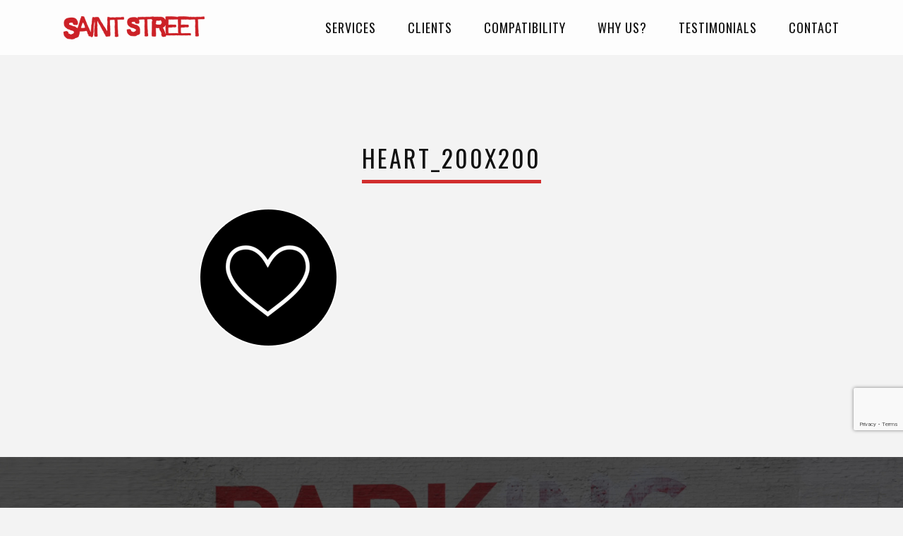

--- FILE ---
content_type: text/html; charset=UTF-8
request_url: https://saintst.com/?attachment_id=32
body_size: 8691
content:
<!DOCTYPE html>
<html lang="en-US">
<head >
<meta charset="UTF-8" />
<meta name="viewport" content="width=device-width, initial-scale=1" />
<meta name='robots' content='index, follow, max-image-preview:large, max-snippet:-1, max-video-preview:-1' />

	<!-- This site is optimized with the Yoast SEO plugin v19.14 - https://yoast.com/wordpress/plugins/seo/ -->
	<title>Heart_200x200 - Saint Street</title>
	<link rel="canonical" href="https://saintst.com/" />
	<meta property="og:locale" content="en_US" />
	<meta property="og:type" content="article" />
	<meta property="og:title" content="Heart_200x200 - Saint Street" />
	<meta property="og:url" content="https://saintst.com/" />
	<meta property="og:site_name" content="Saint Street" />
	<meta property="og:image" content="https://saintst.com" />
	<meta property="og:image:width" content="200" />
	<meta property="og:image:height" content="200" />
	<meta property="og:image:type" content="image/png" />
	<meta name="twitter:card" content="summary_large_image" />
	<script type="application/ld+json" class="yoast-schema-graph">{"@context":"https://schema.org","@graph":[{"@type":"WebPage","@id":"https://saintst.com/","url":"https://saintst.com/","name":"Heart_200x200 - Saint Street","isPartOf":{"@id":"https://saintst.com/#website"},"primaryImageOfPage":{"@id":"https://saintst.com/#primaryimage"},"image":{"@id":"https://saintst.com/#primaryimage"},"thumbnailUrl":"https://saintst.com/wp-content/uploads/2016/01/Heart_200x200.png","datePublished":"2016-02-03T23:13:57+00:00","dateModified":"2016-02-03T23:13:57+00:00","breadcrumb":{"@id":"https://saintst.com/#breadcrumb"},"inLanguage":"en-US","potentialAction":[{"@type":"ReadAction","target":["https://saintst.com/"]}]},{"@type":"ImageObject","inLanguage":"en-US","@id":"https://saintst.com/#primaryimage","url":"https://saintst.com/wp-content/uploads/2016/01/Heart_200x200.png","contentUrl":"https://saintst.com/wp-content/uploads/2016/01/Heart_200x200.png","width":200,"height":200},{"@type":"BreadcrumbList","@id":"https://saintst.com/#breadcrumb","itemListElement":[{"@type":"ListItem","position":1,"name":"Home","item":"https://saintst.com/"},{"@type":"ListItem","position":2,"name":"Heart_200x200"}]},{"@type":"WebSite","@id":"https://saintst.com/#website","url":"https://saintst.com/","name":"Saint Street","description":"","publisher":{"@id":"https://saintst.com/#organization"},"potentialAction":[{"@type":"SearchAction","target":{"@type":"EntryPoint","urlTemplate":"https://saintst.com/?s={search_term_string}"},"query-input":"required name=search_term_string"}],"inLanguage":"en-US"},{"@type":"Organization","@id":"https://saintst.com/#organization","name":"Saint Street Marketing","url":"https://saintst.com/","logo":{"@type":"ImageObject","inLanguage":"en-US","@id":"https://saintst.com/#/schema/logo/image/","url":"http://saintst.com/wp-content/uploads/2020/07/STST_Logo_black.png","contentUrl":"http://saintst.com/wp-content/uploads/2020/07/STST_Logo_black.png","width":1512,"height":236,"caption":"Saint Street Marketing"},"image":{"@id":"https://saintst.com/#/schema/logo/image/"},"sameAs":["https://www.linkedin.com/company/saint-street","https://www.youtube.com/user/SaintStreetAds"]}]}</script>
	<!-- / Yoast SEO plugin. -->


<link rel='dns-prefetch' href='//fonts.googleapis.com' />
<link rel='dns-prefetch' href='//code.ionicframework.com' />
<link rel="alternate" type="application/rss+xml" title="Saint Street &raquo; Feed" href="https://saintst.com/feed/" />
<link rel="alternate" type="application/rss+xml" title="Saint Street &raquo; Comments Feed" href="https://saintst.com/comments/feed/" />
<link rel="alternate" type="application/rss+xml" title="Saint Street &raquo; Heart_200x200 Comments Feed" href="https://saintst.com/?attachment_id=32/feed/" />
<script type="text/javascript">
/* <![CDATA[ */
window._wpemojiSettings = {"baseUrl":"https:\/\/s.w.org\/images\/core\/emoji\/15.0.3\/72x72\/","ext":".png","svgUrl":"https:\/\/s.w.org\/images\/core\/emoji\/15.0.3\/svg\/","svgExt":".svg","source":{"concatemoji":"https:\/\/saintst.com\/wp-includes\/js\/wp-emoji-release.min.js"}};
/*! This file is auto-generated */
!function(i,n){var o,s,e;function c(e){try{var t={supportTests:e,timestamp:(new Date).valueOf()};sessionStorage.setItem(o,JSON.stringify(t))}catch(e){}}function p(e,t,n){e.clearRect(0,0,e.canvas.width,e.canvas.height),e.fillText(t,0,0);var t=new Uint32Array(e.getImageData(0,0,e.canvas.width,e.canvas.height).data),r=(e.clearRect(0,0,e.canvas.width,e.canvas.height),e.fillText(n,0,0),new Uint32Array(e.getImageData(0,0,e.canvas.width,e.canvas.height).data));return t.every(function(e,t){return e===r[t]})}function u(e,t,n){switch(t){case"flag":return n(e,"\ud83c\udff3\ufe0f\u200d\u26a7\ufe0f","\ud83c\udff3\ufe0f\u200b\u26a7\ufe0f")?!1:!n(e,"\ud83c\uddfa\ud83c\uddf3","\ud83c\uddfa\u200b\ud83c\uddf3")&&!n(e,"\ud83c\udff4\udb40\udc67\udb40\udc62\udb40\udc65\udb40\udc6e\udb40\udc67\udb40\udc7f","\ud83c\udff4\u200b\udb40\udc67\u200b\udb40\udc62\u200b\udb40\udc65\u200b\udb40\udc6e\u200b\udb40\udc67\u200b\udb40\udc7f");case"emoji":return!n(e,"\ud83d\udc26\u200d\u2b1b","\ud83d\udc26\u200b\u2b1b")}return!1}function f(e,t,n){var r="undefined"!=typeof WorkerGlobalScope&&self instanceof WorkerGlobalScope?new OffscreenCanvas(300,150):i.createElement("canvas"),a=r.getContext("2d",{willReadFrequently:!0}),o=(a.textBaseline="top",a.font="600 32px Arial",{});return e.forEach(function(e){o[e]=t(a,e,n)}),o}function t(e){var t=i.createElement("script");t.src=e,t.defer=!0,i.head.appendChild(t)}"undefined"!=typeof Promise&&(o="wpEmojiSettingsSupports",s=["flag","emoji"],n.supports={everything:!0,everythingExceptFlag:!0},e=new Promise(function(e){i.addEventListener("DOMContentLoaded",e,{once:!0})}),new Promise(function(t){var n=function(){try{var e=JSON.parse(sessionStorage.getItem(o));if("object"==typeof e&&"number"==typeof e.timestamp&&(new Date).valueOf()<e.timestamp+604800&&"object"==typeof e.supportTests)return e.supportTests}catch(e){}return null}();if(!n){if("undefined"!=typeof Worker&&"undefined"!=typeof OffscreenCanvas&&"undefined"!=typeof URL&&URL.createObjectURL&&"undefined"!=typeof Blob)try{var e="postMessage("+f.toString()+"("+[JSON.stringify(s),u.toString(),p.toString()].join(",")+"));",r=new Blob([e],{type:"text/javascript"}),a=new Worker(URL.createObjectURL(r),{name:"wpTestEmojiSupports"});return void(a.onmessage=function(e){c(n=e.data),a.terminate(),t(n)})}catch(e){}c(n=f(s,u,p))}t(n)}).then(function(e){for(var t in e)n.supports[t]=e[t],n.supports.everything=n.supports.everything&&n.supports[t],"flag"!==t&&(n.supports.everythingExceptFlag=n.supports.everythingExceptFlag&&n.supports[t]);n.supports.everythingExceptFlag=n.supports.everythingExceptFlag&&!n.supports.flag,n.DOMReady=!1,n.readyCallback=function(){n.DOMReady=!0}}).then(function(){return e}).then(function(){var e;n.supports.everything||(n.readyCallback(),(e=n.source||{}).concatemoji?t(e.concatemoji):e.wpemoji&&e.twemoji&&(t(e.twemoji),t(e.wpemoji)))}))}((window,document),window._wpemojiSettings);
/* ]]> */
</script>
<style id='wp-emoji-styles-inline-css' type='text/css'>

	img.wp-smiley, img.emoji {
		display: inline !important;
		border: none !important;
		box-shadow: none !important;
		height: 1em !important;
		width: 1em !important;
		margin: 0 0.07em !important;
		vertical-align: -0.1em !important;
		background: none !important;
		padding: 0 !important;
	}
</style>
<link rel='stylesheet' id='wp-block-library-css' href='https://saintst.com/wp-includes/css/dist/block-library/style.min.css' type='text/css' media='all' />
<style id='classic-theme-styles-inline-css' type='text/css'>
/*! This file is auto-generated */
.wp-block-button__link{color:#fff;background-color:#32373c;border-radius:9999px;box-shadow:none;text-decoration:none;padding:calc(.667em + 2px) calc(1.333em + 2px);font-size:1.125em}.wp-block-file__button{background:#32373c;color:#fff;text-decoration:none}
</style>
<style id='global-styles-inline-css' type='text/css'>
:root{--wp--preset--aspect-ratio--square: 1;--wp--preset--aspect-ratio--4-3: 4/3;--wp--preset--aspect-ratio--3-4: 3/4;--wp--preset--aspect-ratio--3-2: 3/2;--wp--preset--aspect-ratio--2-3: 2/3;--wp--preset--aspect-ratio--16-9: 16/9;--wp--preset--aspect-ratio--9-16: 9/16;--wp--preset--color--black: #000000;--wp--preset--color--cyan-bluish-gray: #abb8c3;--wp--preset--color--white: #ffffff;--wp--preset--color--pale-pink: #f78da7;--wp--preset--color--vivid-red: #cf2e2e;--wp--preset--color--luminous-vivid-orange: #ff6900;--wp--preset--color--luminous-vivid-amber: #fcb900;--wp--preset--color--light-green-cyan: #7bdcb5;--wp--preset--color--vivid-green-cyan: #00d084;--wp--preset--color--pale-cyan-blue: #8ed1fc;--wp--preset--color--vivid-cyan-blue: #0693e3;--wp--preset--color--vivid-purple: #9b51e0;--wp--preset--gradient--vivid-cyan-blue-to-vivid-purple: linear-gradient(135deg,rgba(6,147,227,1) 0%,rgb(155,81,224) 100%);--wp--preset--gradient--light-green-cyan-to-vivid-green-cyan: linear-gradient(135deg,rgb(122,220,180) 0%,rgb(0,208,130) 100%);--wp--preset--gradient--luminous-vivid-amber-to-luminous-vivid-orange: linear-gradient(135deg,rgba(252,185,0,1) 0%,rgba(255,105,0,1) 100%);--wp--preset--gradient--luminous-vivid-orange-to-vivid-red: linear-gradient(135deg,rgba(255,105,0,1) 0%,rgb(207,46,46) 100%);--wp--preset--gradient--very-light-gray-to-cyan-bluish-gray: linear-gradient(135deg,rgb(238,238,238) 0%,rgb(169,184,195) 100%);--wp--preset--gradient--cool-to-warm-spectrum: linear-gradient(135deg,rgb(74,234,220) 0%,rgb(151,120,209) 20%,rgb(207,42,186) 40%,rgb(238,44,130) 60%,rgb(251,105,98) 80%,rgb(254,248,76) 100%);--wp--preset--gradient--blush-light-purple: linear-gradient(135deg,rgb(255,206,236) 0%,rgb(152,150,240) 100%);--wp--preset--gradient--blush-bordeaux: linear-gradient(135deg,rgb(254,205,165) 0%,rgb(254,45,45) 50%,rgb(107,0,62) 100%);--wp--preset--gradient--luminous-dusk: linear-gradient(135deg,rgb(255,203,112) 0%,rgb(199,81,192) 50%,rgb(65,88,208) 100%);--wp--preset--gradient--pale-ocean: linear-gradient(135deg,rgb(255,245,203) 0%,rgb(182,227,212) 50%,rgb(51,167,181) 100%);--wp--preset--gradient--electric-grass: linear-gradient(135deg,rgb(202,248,128) 0%,rgb(113,206,126) 100%);--wp--preset--gradient--midnight: linear-gradient(135deg,rgb(2,3,129) 0%,rgb(40,116,252) 100%);--wp--preset--font-size--small: 13px;--wp--preset--font-size--medium: 20px;--wp--preset--font-size--large: 36px;--wp--preset--font-size--x-large: 42px;--wp--preset--spacing--20: 0.44rem;--wp--preset--spacing--30: 0.67rem;--wp--preset--spacing--40: 1rem;--wp--preset--spacing--50: 1.5rem;--wp--preset--spacing--60: 2.25rem;--wp--preset--spacing--70: 3.38rem;--wp--preset--spacing--80: 5.06rem;--wp--preset--shadow--natural: 6px 6px 9px rgba(0, 0, 0, 0.2);--wp--preset--shadow--deep: 12px 12px 50px rgba(0, 0, 0, 0.4);--wp--preset--shadow--sharp: 6px 6px 0px rgba(0, 0, 0, 0.2);--wp--preset--shadow--outlined: 6px 6px 0px -3px rgba(255, 255, 255, 1), 6px 6px rgba(0, 0, 0, 1);--wp--preset--shadow--crisp: 6px 6px 0px rgba(0, 0, 0, 1);}:where(.is-layout-flex){gap: 0.5em;}:where(.is-layout-grid){gap: 0.5em;}body .is-layout-flex{display: flex;}.is-layout-flex{flex-wrap: wrap;align-items: center;}.is-layout-flex > :is(*, div){margin: 0;}body .is-layout-grid{display: grid;}.is-layout-grid > :is(*, div){margin: 0;}:where(.wp-block-columns.is-layout-flex){gap: 2em;}:where(.wp-block-columns.is-layout-grid){gap: 2em;}:where(.wp-block-post-template.is-layout-flex){gap: 1.25em;}:where(.wp-block-post-template.is-layout-grid){gap: 1.25em;}.has-black-color{color: var(--wp--preset--color--black) !important;}.has-cyan-bluish-gray-color{color: var(--wp--preset--color--cyan-bluish-gray) !important;}.has-white-color{color: var(--wp--preset--color--white) !important;}.has-pale-pink-color{color: var(--wp--preset--color--pale-pink) !important;}.has-vivid-red-color{color: var(--wp--preset--color--vivid-red) !important;}.has-luminous-vivid-orange-color{color: var(--wp--preset--color--luminous-vivid-orange) !important;}.has-luminous-vivid-amber-color{color: var(--wp--preset--color--luminous-vivid-amber) !important;}.has-light-green-cyan-color{color: var(--wp--preset--color--light-green-cyan) !important;}.has-vivid-green-cyan-color{color: var(--wp--preset--color--vivid-green-cyan) !important;}.has-pale-cyan-blue-color{color: var(--wp--preset--color--pale-cyan-blue) !important;}.has-vivid-cyan-blue-color{color: var(--wp--preset--color--vivid-cyan-blue) !important;}.has-vivid-purple-color{color: var(--wp--preset--color--vivid-purple) !important;}.has-black-background-color{background-color: var(--wp--preset--color--black) !important;}.has-cyan-bluish-gray-background-color{background-color: var(--wp--preset--color--cyan-bluish-gray) !important;}.has-white-background-color{background-color: var(--wp--preset--color--white) !important;}.has-pale-pink-background-color{background-color: var(--wp--preset--color--pale-pink) !important;}.has-vivid-red-background-color{background-color: var(--wp--preset--color--vivid-red) !important;}.has-luminous-vivid-orange-background-color{background-color: var(--wp--preset--color--luminous-vivid-orange) !important;}.has-luminous-vivid-amber-background-color{background-color: var(--wp--preset--color--luminous-vivid-amber) !important;}.has-light-green-cyan-background-color{background-color: var(--wp--preset--color--light-green-cyan) !important;}.has-vivid-green-cyan-background-color{background-color: var(--wp--preset--color--vivid-green-cyan) !important;}.has-pale-cyan-blue-background-color{background-color: var(--wp--preset--color--pale-cyan-blue) !important;}.has-vivid-cyan-blue-background-color{background-color: var(--wp--preset--color--vivid-cyan-blue) !important;}.has-vivid-purple-background-color{background-color: var(--wp--preset--color--vivid-purple) !important;}.has-black-border-color{border-color: var(--wp--preset--color--black) !important;}.has-cyan-bluish-gray-border-color{border-color: var(--wp--preset--color--cyan-bluish-gray) !important;}.has-white-border-color{border-color: var(--wp--preset--color--white) !important;}.has-pale-pink-border-color{border-color: var(--wp--preset--color--pale-pink) !important;}.has-vivid-red-border-color{border-color: var(--wp--preset--color--vivid-red) !important;}.has-luminous-vivid-orange-border-color{border-color: var(--wp--preset--color--luminous-vivid-orange) !important;}.has-luminous-vivid-amber-border-color{border-color: var(--wp--preset--color--luminous-vivid-amber) !important;}.has-light-green-cyan-border-color{border-color: var(--wp--preset--color--light-green-cyan) !important;}.has-vivid-green-cyan-border-color{border-color: var(--wp--preset--color--vivid-green-cyan) !important;}.has-pale-cyan-blue-border-color{border-color: var(--wp--preset--color--pale-cyan-blue) !important;}.has-vivid-cyan-blue-border-color{border-color: var(--wp--preset--color--vivid-cyan-blue) !important;}.has-vivid-purple-border-color{border-color: var(--wp--preset--color--vivid-purple) !important;}.has-vivid-cyan-blue-to-vivid-purple-gradient-background{background: var(--wp--preset--gradient--vivid-cyan-blue-to-vivid-purple) !important;}.has-light-green-cyan-to-vivid-green-cyan-gradient-background{background: var(--wp--preset--gradient--light-green-cyan-to-vivid-green-cyan) !important;}.has-luminous-vivid-amber-to-luminous-vivid-orange-gradient-background{background: var(--wp--preset--gradient--luminous-vivid-amber-to-luminous-vivid-orange) !important;}.has-luminous-vivid-orange-to-vivid-red-gradient-background{background: var(--wp--preset--gradient--luminous-vivid-orange-to-vivid-red) !important;}.has-very-light-gray-to-cyan-bluish-gray-gradient-background{background: var(--wp--preset--gradient--very-light-gray-to-cyan-bluish-gray) !important;}.has-cool-to-warm-spectrum-gradient-background{background: var(--wp--preset--gradient--cool-to-warm-spectrum) !important;}.has-blush-light-purple-gradient-background{background: var(--wp--preset--gradient--blush-light-purple) !important;}.has-blush-bordeaux-gradient-background{background: var(--wp--preset--gradient--blush-bordeaux) !important;}.has-luminous-dusk-gradient-background{background: var(--wp--preset--gradient--luminous-dusk) !important;}.has-pale-ocean-gradient-background{background: var(--wp--preset--gradient--pale-ocean) !important;}.has-electric-grass-gradient-background{background: var(--wp--preset--gradient--electric-grass) !important;}.has-midnight-gradient-background{background: var(--wp--preset--gradient--midnight) !important;}.has-small-font-size{font-size: var(--wp--preset--font-size--small) !important;}.has-medium-font-size{font-size: var(--wp--preset--font-size--medium) !important;}.has-large-font-size{font-size: var(--wp--preset--font-size--large) !important;}.has-x-large-font-size{font-size: var(--wp--preset--font-size--x-large) !important;}
:where(.wp-block-post-template.is-layout-flex){gap: 1.25em;}:where(.wp-block-post-template.is-layout-grid){gap: 1.25em;}
:where(.wp-block-columns.is-layout-flex){gap: 2em;}:where(.wp-block-columns.is-layout-grid){gap: 2em;}
:root :where(.wp-block-pullquote){font-size: 1.5em;line-height: 1.6;}
</style>
<link rel='stylesheet' id='contact-form-7-css' href='https://saintst.com/wp-content/plugins/contact-form-7/includes/css/styles.css' type='text/css' media='all' />
<link rel='stylesheet' id='responsive-lightbox-fancybox-css' href='https://saintst.com/wp-content/plugins/responsive-lightbox/assets/fancybox/jquery.fancybox.min.css' type='text/css' media='all' />
<link rel='stylesheet' id='google-fonts-css' href='//fonts.googleapis.com/css?family=Open+Sans%3A300italic%2C400italic%2C600italic%2C700italic%2C800italic%2C400%2C300%2C600%2C700%2C800%7COswald%3A400%2C300%2C700%7CRaleway%3A400%2C300%2C500%2C600%2C700%2C800%2C900%7CLato%3A400%2C400italic%2C700%2C700italic%2C900%2C900italic&#038;ver=2.2.2' type='text/css' media='all' />
<link rel='stylesheet' id='ionicons-css' href='//code.ionicframework.com/ionicons/2.0.1/css/ionicons.min.css' type='text/css' media='all' />
<link rel='stylesheet' id='dashicons-css' href='https://saintst.com/wp-includes/css/dashicons.min.css' type='text/css' media='all' />
<link rel='stylesheet' id='msl-main-css' href='https://saintst.com/wp-content/plugins/master-slider/public/assets/css/masterslider.main.css' type='text/css' media='all' />
<link rel='stylesheet' id='msl-custom-css' href='https://saintst.com/wp-content/uploads/master-slider/custom.css' type='text/css' media='all' />
<link rel='stylesheet' id='genesis-custom-theme-css' href='https://saintst.com/wp-content/themes/genesis-custom/style.css' type='text/css' media='all' />
<link rel='stylesheet' id='jvcf7p_client_css-css' href='https://saintst.com/wp-content/plugins/jquery-validation-for-contact-form-7-pro/includes/assets/css/jvcf7p_client.css' type='text/css' media='all' />
<link rel='stylesheet' id='wpss-style-css' href='https://saintst.com/wp-content/plugins/wordpress-simple-survey/assets/build/css/wpss-pkg.min.css' type='text/css' media='all' />
<link rel='stylesheet' id='wpss-custom-db-style-css' href='https://saintst.com/?wpss-routing=custom-css&#038;ver=6.6.4' type='text/css' media='all' />
<script type="text/javascript" src="https://saintst.com/wp-includes/js/jquery/jquery.min.js" id="jquery-core-js"></script>
<script type="text/javascript" src="https://saintst.com/wp-includes/js/jquery/jquery-migrate.min.js" id="jquery-migrate-js"></script>
<script type="text/javascript" src="https://saintst.com/wp-content/plugins/responsive-lightbox/assets/fancybox/jquery.fancybox.min.js" id="responsive-lightbox-fancybox-js"></script>
<script type="text/javascript" src="https://saintst.com/wp-includes/js/underscore.min.js" id="underscore-js"></script>
<script type="text/javascript" src="https://saintst.com/wp-content/plugins/responsive-lightbox/assets/infinitescroll/infinite-scroll.pkgd.min.js" id="responsive-lightbox-infinite-scroll-js"></script>
<script type="text/javascript" id="responsive-lightbox-js-extra">
/* <![CDATA[ */
var rlArgs = {"script":"fancybox","selector":"lightbox","customEvents":"","activeGalleries":"1","modal":"0","showOverlay":"1","showCloseButton":"1","enableEscapeButton":"1","hideOnOverlayClick":"1","hideOnContentClick":"0","cyclic":"1","showNavArrows":"1","autoScale":"1","scrolling":"yes","centerOnScroll":"1","opacity":"1","overlayOpacity":"70","overlayColor":"#666","titleShow":"1","titlePosition":"outside","transitions":"fade","easings":"linear","speeds":"300","changeSpeed":"300","changeFade":"100","padding":"30","margin":"30","videoWidth":"1080","videoHeight":"720","woocommerce_gallery":"0","ajaxurl":"https:\/\/saintst.com\/wp-admin\/admin-ajax.php","nonce":"0b3e522222","preview":"false","postId":"32","scriptExtension":""};
/* ]]> */
</script>
<script type="text/javascript" src="https://saintst.com/wp-content/plugins/responsive-lightbox/js/front.js" id="responsive-lightbox-js"></script>
<script type="text/javascript" src="https://saintst.com/wp-content/plugins/wordpress-simple-survey/assets/build/js/wpss-pkg.min.js" id="wpss-pkg-js"></script>
<link rel="https://api.w.org/" href="https://saintst.com/wp-json/" /><link rel="alternate" title="JSON" type="application/json" href="https://saintst.com/wp-json/wp/v2/media/32" /><link rel="EditURI" type="application/rsd+xml" title="RSD" href="https://saintst.com/xmlrpc.php?rsd" />
<meta name="generator" content="WordPress 6.6.4" />
<link rel='shortlink' href='https://saintst.com/?p=32' />
<link rel="alternate" title="oEmbed (JSON)" type="application/json+oembed" href="https://saintst.com/wp-json/oembed/1.0/embed?url=https%3A%2F%2Fsaintst.com%2F%3Fattachment_id%3D32" />
<link rel="alternate" title="oEmbed (XML)" type="text/xml+oembed" href="https://saintst.com/wp-json/oembed/1.0/embed?url=https%3A%2F%2Fsaintst.com%2F%3Fattachment_id%3D32&#038;format=xml" />
<script>var ms_grabbing_curosr = 'https://saintst.com/wp-content/plugins/master-slider/public/assets/css/common/grabbing.cur', ms_grab_curosr = 'https://saintst.com/wp-content/plugins/master-slider/public/assets/css/common/grab.cur';</script>
<meta name="generator" content="MasterSlider 3.8.7 - Responsive Touch Image Slider | avt.li/msf" />
<link rel="icon" href="https://saintst.com/wp-content/themes/genesis-custom/images/favicon.ico" />
<link rel="pingback" href="https://saintst.com/xmlrpc.php" />

<!-- Google Tag Manager -->
<noscript><iframe src="//www.googletagmanager.com/ns.html?id=GTM-N4MKCH"
height="0" width="0" style="display:none;visibility:hidden"></iframe></noscript>
<script>(function(w,d,s,l,i){w[l]=w[l]||[];w[l].push({'gtm.start':
new Date().getTime(),event:'gtm.js'});var f=d.getElementsByTagName(s)[0],
j=d.createElement(s),dl=l!='dataLayer'?'&l='+l:'';j.async=true;j.src=
'//www.googletagmanager.com/gtm.js?id='+i+dl;f.parentNode.insertBefore(j,f);
})(window,document,'script','dataLayer','GTM-N4MKCH');</script>
<!-- End Google Tag Manager -->		<style type="text/css" id="wp-custom-css">
			/*
You can add your own CSS here.

Click the help icon above to learn more.
*/

#menu-icon {
	display: none;
}

@media only screen and (max-width: 960px) {
#menu-icon {
	display: inline;
}
}

.front-page-5 {
	background: url(http://saintst.com/wp-content/uploads/2021/04/Pre.png) no-repeat center center scroll;
  	-webkit-background-size: cover;
  	-moz-background-size: cover;
  	-o-background-size: cover;
  	background-size: cover;
}
		</style>
		</head>
<body class="attachment attachment-template-default single single-attachment postid-32 attachmentid-32 attachment-png _masterslider _ms_version_3.8.7 header-image full-width-content genesis-breadcrumbs-hidden"><a href="#0" class="to-top" title="Back To Top">Top</a><div class="site-container"><ul class="genesis-skip-link"><li><a href="#genesis-content" class="screen-reader-shortcut"> Skip to main content</a></li></ul><header class="site-header"><div class="wrap"><div class="title-area"><p class="site-title"><a href="https://saintst.com/">Saint Street</a></p></div><div class="widget-area header-widget-area"><section id="nav_menu-2" class="widget widget_nav_menu"><div class="widget-wrap"><nav class="nav-header"><ul id="menu-primary" class="menu genesis-nav-menu js-superfish"><li id="menu-item-8" class="first menu-item menu-item-type-custom menu-item-object-custom menu-item-home menu-item-8"><a rel="m_PageScroll2id" href="https://saintst.com/#services"><span >Services</span></a></li>
<li id="menu-item-9" class="menu-item menu-item-type-custom menu-item-object-custom menu-item-home menu-item-9"><a rel="m_PageScroll2id" href="https://saintst.com/#clients"><span >Clients</span></a></li>
<li id="menu-item-12" class="menu-item menu-item-type-custom menu-item-object-custom menu-item-home menu-item-12"><a rel="m_PageScroll2id" href="https://saintst.com/#compatibility"><span >Compatibility</span></a></li>
<li id="menu-item-39" class="menu-item menu-item-type-custom menu-item-object-custom menu-item-home menu-item-39"><a rel="m_PageScroll2id" href="https://saintst.com/#why-us"><span >Why Us?</span></a></li>
<li id="menu-item-40" class="menu-item menu-item-type-custom menu-item-object-custom menu-item-home menu-item-40"><a rel="m_PageScroll2id" href="https://saintst.com/#testimonials"><span >Testimonials</span></a></li>
<li id="menu-item-13" class="last menu-item menu-item-type-custom menu-item-object-custom menu-item-home menu-item-13"><a rel="m_PageScroll2id" href="https://saintst.com/#contact"><span >Contact</span></a></li>
</ul></nav></div></section>
</div></div></header><div class="site-inner"><div class="content-sidebar-wrap"><main class="content" id="genesis-content"><article class="post-32 attachment type-attachment status-inherit entry" aria-label="Heart_200x200"><header class="entry-header"><h1 class="entry-title">Heart_200x200</h1>
</header><div class="entry-content"><p class="attachment"><a href='https://saintst.com/wp-content/uploads/2016/01/Heart_200x200.png' title="" data-rl_title="" class="rl-gallery-link" data-rl_caption="" data-rel="lightbox-gallery-0"><img decoding="async" width="200" height="200" src="https://saintst.com/wp-content/uploads/2016/01/Heart_200x200.png" class="attachment-medium size-medium" alt="" srcset="https://saintst.com/wp-content/uploads/2016/01/Heart_200x200.png 200w, https://saintst.com/wp-content/uploads/2016/01/Heart_200x200-150x150.png 150w" sizes="(max-width: 200px) 100vw, 200px" /></a></p>
</div><footer class="entry-footer"></footer></article></main></div></div><footer class="site-footer"><div class="wrap"><p>
27702 Crown Valley Pkwy D-4 #185, Ladera Ranch, CA 92694 
<br>
info@saintst.com
<br>
&#x000A9;&nbsp;2026 Saint St. LLC </p></div></footer></div><script type="text/javascript" src="https://saintst.com/wp-content/plugins/contact-form-7/includes/swv/js/index.js" id="swv-js"></script>
<script type="text/javascript" id="contact-form-7-js-extra">
/* <![CDATA[ */
var wpcf7 = {"api":{"root":"https:\/\/saintst.com\/wp-json\/","namespace":"contact-form-7\/v1"},"cached":"1"};
/* ]]> */
</script>
<script type="text/javascript" src="https://saintst.com/wp-content/plugins/contact-form-7/includes/js/index.js" id="contact-form-7-js"></script>
<script type="text/javascript" id="page-scroll-to-id-plugin-script-js-extra">
/* <![CDATA[ */
var mPS2id_params = {"instances":{"mPS2id_instance_0":{"selector":"a[rel='m_PageScroll2id']","autoSelectorMenuLinks":"false","excludeSelector":"a[href^='#tab-'], a[href^='#tabs-'], a[data-toggle]:not([data-toggle='tooltip']), a[data-slide], a[data-vc-tabs], a[data-vc-accordion]","scrollSpeed":1600,"autoScrollSpeed":"true","scrollEasing":"easeInOutExpo","scrollingEasing":"easeInOutCirc","forceScrollEasing":"false","pageEndSmoothScroll":"true","stopScrollOnUserAction":"false","autoCorrectScroll":"false","autoCorrectScrollExtend":"false","layout":"vertical","offset":"49","dummyOffset":"false","highlightSelector":"","clickedClass":"mPS2id-clicked","targetClass":"mPS2id-target","highlightClass":"mPS2id-highlight","forceSingleHighlight":"false","keepHighlightUntilNext":"false","highlightByNextTarget":"false","appendHash":"false","scrollToHash":"false","scrollToHashForAll":"false","scrollToHashDelay":0,"scrollToHashUseElementData":"true","scrollToHashRemoveUrlHash":"false","disablePluginBelow":0,"adminDisplayWidgetsId":"true","adminTinyMCEbuttons":"true","unbindUnrelatedClickEvents":"false","unbindUnrelatedClickEventsSelector":"","normalizeAnchorPointTargets":"false","encodeLinks":"false"}},"total_instances":"1","shortcode_class":"_ps2id"};
/* ]]> */
</script>
<script type="text/javascript" src="https://saintst.com/wp-content/plugins/page-scroll-to-id/js/page-scroll-to-id.min.js" id="page-scroll-to-id-plugin-script-js"></script>
<script type="text/javascript" src="https://saintst.com/wp-includes/js/comment-reply.min.js" id="comment-reply-js" async="async" data-wp-strategy="async"></script>
<script type="text/javascript" src="https://saintst.com/wp-includes/js/hoverIntent.min.js" id="hoverIntent-js"></script>
<script type="text/javascript" src="https://saintst.com/wp-content/themes/genesis/lib/js/menu/superfish.min.js" id="superfish-js"></script>
<script type="text/javascript" src="https://saintst.com/wp-content/themes/genesis/lib/js/menu/superfish.args.min.js" id="superfish-args-js"></script>
<script type="text/javascript" src="https://saintst.com/wp-content/themes/genesis/lib/js/skip-links.min.js" id="skip-links-js"></script>
<script type="text/javascript" src="https://saintst.com/wp-content/themes/genesis-custom/js/shrinking-header.js" id="shrinking-header-js"></script>
<script type="text/javascript" src="https://saintst.com/wp-content/themes/genesis-custom/js/responsive-menu.js" id="responsive-menu-js"></script>
<script type="text/javascript" src="https://saintst.com/wp-content/themes/genesis-custom/js/to-top.js" id="to-top-js"></script>
<script type="text/javascript" src="https://saintst.com/wp-content/plugins/jquery-validation-for-contact-form-7-pro/includes/assets/js/jquery.validate.min.js" id="jvcf7p_jquery_validate-js"></script>
<script type="text/javascript" id="jvcf7p_validation-js-extra">
/* <![CDATA[ */
var scriptData = {"jvcf7p_default_settings":{"jvcf7p_show_label_error":"errorMsgshow","jvcf7p_invalid_field_design":"theme_1","jvcf7p_verify_code_field_placeholder":"Verification Code","jvcf7p_code_send_button_label":"Send Code","jvcf7p_email_verify_subject":"Your Verification Code","jvcf7p_email_verify_body":"Hi, \r\n\r\nYour Verification Code is [CODE] . \r\n\r\nPlease keep the code in Verification Code input box to verify.\r\n\r\nThanks","jvcf7p_msg_email_verify":"Verification Code didn't matched."},"jvcf7p_default_error_msgs":{"required":"Your real name please!","email":"Fake email addresses suck. Get real. Be brave.","url":"Please enter a valid URL.","date":"Please enter a valid date.","dateISO":"Please enter a valid date (ISO).","number":"Please enter a valid number.","digits":"Please enter only digits.","alphanumeric":"Letters, numbers, and underscores only.","lettersonly":"Letters only please.","letters_space":"Letters and space only.","creditcard":"Please enter a valid credit card number.","phoneUS":"Last we checked phone numbers have at least 10 numbers. Come on!","phoneUK":"Please specify a valid UK phone number","mobileUK":"Please specify a valid UK mobile number","stateUS":"Please specify a valid US state","ipv4":"Please specify a valid IP v4 Address","ipv6":"Please specify a valid IP v6 Address","equalTo":"Please enter the same value again.","extension":"Please enter a file with a valid extension.","require_from_group":"Please fill at least {0} of these fields.","maxlength":"Please enter no more than {0} characters.","minlength":"Please enter at least {0} characters.","rangelength":"Please enter a value between {0} and {1} characters long.","range":"Please enter a value between {0} and {1}.","max":"Please enter a value less than or equal to {0}.","min":"Please enter a value greater than or equal to {0}.","iban":"Please specify a valid IBAN.","bic":"Please specify a valid BIC code.","custom_code":"Please enter valid code.","check_username":"Username doesn't exists.","email_verification":"Email verification code doesn't match"},"jvcf7p_ajax_url":"https:\/\/saintst.com\/wp-admin\/admin-ajax.php?action=jvcf7p_ajax_validation","jvcf7p_regexs":[]};
/* ]]> */
</script>
<script type="text/javascript" src="https://saintst.com/wp-content/plugins/jquery-validation-for-contact-form-7-pro/includes/assets/js/jvcf7p_validation.js" id="jvcf7p_validation-js"></script>
<script type="text/javascript" src="https://www.google.com/recaptcha/api.js?render=6LejGIoUAAAAAIWQlM384FiNyxBgL9Y2qWZUNzuv&amp;ver=3.0" id="google-recaptcha-js"></script>
<script type="text/javascript" src="https://saintst.com/wp-includes/js/dist/vendor/wp-polyfill.min.js" id="wp-polyfill-js"></script>
<script type="text/javascript" id="wpcf7-recaptcha-js-extra">
/* <![CDATA[ */
var wpcf7_recaptcha = {"sitekey":"6LejGIoUAAAAAIWQlM384FiNyxBgL9Y2qWZUNzuv","actions":{"homepage":"homepage","contactform":"contactform"}};
/* ]]> */
</script>
<script type="text/javascript" src="https://saintst.com/wp-content/plugins/contact-form-7/modules/recaptcha/index.js" id="wpcf7-recaptcha-js"></script>
</body></html>

<!-- Comet Cache is NOT caching this page, because `$_GET` contains query string data. The current configuration says NOT to cache GET requests with a query string. -->

--- FILE ---
content_type: text/html; charset=utf-8
request_url: https://www.google.com/recaptcha/api2/anchor?ar=1&k=6LejGIoUAAAAAIWQlM384FiNyxBgL9Y2qWZUNzuv&co=aHR0cHM6Ly9zYWludHN0LmNvbTo0NDM.&hl=en&v=PoyoqOPhxBO7pBk68S4YbpHZ&size=invisible&anchor-ms=20000&execute-ms=30000&cb=m65v9pyjia94
body_size: 48666
content:
<!DOCTYPE HTML><html dir="ltr" lang="en"><head><meta http-equiv="Content-Type" content="text/html; charset=UTF-8">
<meta http-equiv="X-UA-Compatible" content="IE=edge">
<title>reCAPTCHA</title>
<style type="text/css">
/* cyrillic-ext */
@font-face {
  font-family: 'Roboto';
  font-style: normal;
  font-weight: 400;
  font-stretch: 100%;
  src: url(//fonts.gstatic.com/s/roboto/v48/KFO7CnqEu92Fr1ME7kSn66aGLdTylUAMa3GUBHMdazTgWw.woff2) format('woff2');
  unicode-range: U+0460-052F, U+1C80-1C8A, U+20B4, U+2DE0-2DFF, U+A640-A69F, U+FE2E-FE2F;
}
/* cyrillic */
@font-face {
  font-family: 'Roboto';
  font-style: normal;
  font-weight: 400;
  font-stretch: 100%;
  src: url(//fonts.gstatic.com/s/roboto/v48/KFO7CnqEu92Fr1ME7kSn66aGLdTylUAMa3iUBHMdazTgWw.woff2) format('woff2');
  unicode-range: U+0301, U+0400-045F, U+0490-0491, U+04B0-04B1, U+2116;
}
/* greek-ext */
@font-face {
  font-family: 'Roboto';
  font-style: normal;
  font-weight: 400;
  font-stretch: 100%;
  src: url(//fonts.gstatic.com/s/roboto/v48/KFO7CnqEu92Fr1ME7kSn66aGLdTylUAMa3CUBHMdazTgWw.woff2) format('woff2');
  unicode-range: U+1F00-1FFF;
}
/* greek */
@font-face {
  font-family: 'Roboto';
  font-style: normal;
  font-weight: 400;
  font-stretch: 100%;
  src: url(//fonts.gstatic.com/s/roboto/v48/KFO7CnqEu92Fr1ME7kSn66aGLdTylUAMa3-UBHMdazTgWw.woff2) format('woff2');
  unicode-range: U+0370-0377, U+037A-037F, U+0384-038A, U+038C, U+038E-03A1, U+03A3-03FF;
}
/* math */
@font-face {
  font-family: 'Roboto';
  font-style: normal;
  font-weight: 400;
  font-stretch: 100%;
  src: url(//fonts.gstatic.com/s/roboto/v48/KFO7CnqEu92Fr1ME7kSn66aGLdTylUAMawCUBHMdazTgWw.woff2) format('woff2');
  unicode-range: U+0302-0303, U+0305, U+0307-0308, U+0310, U+0312, U+0315, U+031A, U+0326-0327, U+032C, U+032F-0330, U+0332-0333, U+0338, U+033A, U+0346, U+034D, U+0391-03A1, U+03A3-03A9, U+03B1-03C9, U+03D1, U+03D5-03D6, U+03F0-03F1, U+03F4-03F5, U+2016-2017, U+2034-2038, U+203C, U+2040, U+2043, U+2047, U+2050, U+2057, U+205F, U+2070-2071, U+2074-208E, U+2090-209C, U+20D0-20DC, U+20E1, U+20E5-20EF, U+2100-2112, U+2114-2115, U+2117-2121, U+2123-214F, U+2190, U+2192, U+2194-21AE, U+21B0-21E5, U+21F1-21F2, U+21F4-2211, U+2213-2214, U+2216-22FF, U+2308-230B, U+2310, U+2319, U+231C-2321, U+2336-237A, U+237C, U+2395, U+239B-23B7, U+23D0, U+23DC-23E1, U+2474-2475, U+25AF, U+25B3, U+25B7, U+25BD, U+25C1, U+25CA, U+25CC, U+25FB, U+266D-266F, U+27C0-27FF, U+2900-2AFF, U+2B0E-2B11, U+2B30-2B4C, U+2BFE, U+3030, U+FF5B, U+FF5D, U+1D400-1D7FF, U+1EE00-1EEFF;
}
/* symbols */
@font-face {
  font-family: 'Roboto';
  font-style: normal;
  font-weight: 400;
  font-stretch: 100%;
  src: url(//fonts.gstatic.com/s/roboto/v48/KFO7CnqEu92Fr1ME7kSn66aGLdTylUAMaxKUBHMdazTgWw.woff2) format('woff2');
  unicode-range: U+0001-000C, U+000E-001F, U+007F-009F, U+20DD-20E0, U+20E2-20E4, U+2150-218F, U+2190, U+2192, U+2194-2199, U+21AF, U+21E6-21F0, U+21F3, U+2218-2219, U+2299, U+22C4-22C6, U+2300-243F, U+2440-244A, U+2460-24FF, U+25A0-27BF, U+2800-28FF, U+2921-2922, U+2981, U+29BF, U+29EB, U+2B00-2BFF, U+4DC0-4DFF, U+FFF9-FFFB, U+10140-1018E, U+10190-1019C, U+101A0, U+101D0-101FD, U+102E0-102FB, U+10E60-10E7E, U+1D2C0-1D2D3, U+1D2E0-1D37F, U+1F000-1F0FF, U+1F100-1F1AD, U+1F1E6-1F1FF, U+1F30D-1F30F, U+1F315, U+1F31C, U+1F31E, U+1F320-1F32C, U+1F336, U+1F378, U+1F37D, U+1F382, U+1F393-1F39F, U+1F3A7-1F3A8, U+1F3AC-1F3AF, U+1F3C2, U+1F3C4-1F3C6, U+1F3CA-1F3CE, U+1F3D4-1F3E0, U+1F3ED, U+1F3F1-1F3F3, U+1F3F5-1F3F7, U+1F408, U+1F415, U+1F41F, U+1F426, U+1F43F, U+1F441-1F442, U+1F444, U+1F446-1F449, U+1F44C-1F44E, U+1F453, U+1F46A, U+1F47D, U+1F4A3, U+1F4B0, U+1F4B3, U+1F4B9, U+1F4BB, U+1F4BF, U+1F4C8-1F4CB, U+1F4D6, U+1F4DA, U+1F4DF, U+1F4E3-1F4E6, U+1F4EA-1F4ED, U+1F4F7, U+1F4F9-1F4FB, U+1F4FD-1F4FE, U+1F503, U+1F507-1F50B, U+1F50D, U+1F512-1F513, U+1F53E-1F54A, U+1F54F-1F5FA, U+1F610, U+1F650-1F67F, U+1F687, U+1F68D, U+1F691, U+1F694, U+1F698, U+1F6AD, U+1F6B2, U+1F6B9-1F6BA, U+1F6BC, U+1F6C6-1F6CF, U+1F6D3-1F6D7, U+1F6E0-1F6EA, U+1F6F0-1F6F3, U+1F6F7-1F6FC, U+1F700-1F7FF, U+1F800-1F80B, U+1F810-1F847, U+1F850-1F859, U+1F860-1F887, U+1F890-1F8AD, U+1F8B0-1F8BB, U+1F8C0-1F8C1, U+1F900-1F90B, U+1F93B, U+1F946, U+1F984, U+1F996, U+1F9E9, U+1FA00-1FA6F, U+1FA70-1FA7C, U+1FA80-1FA89, U+1FA8F-1FAC6, U+1FACE-1FADC, U+1FADF-1FAE9, U+1FAF0-1FAF8, U+1FB00-1FBFF;
}
/* vietnamese */
@font-face {
  font-family: 'Roboto';
  font-style: normal;
  font-weight: 400;
  font-stretch: 100%;
  src: url(//fonts.gstatic.com/s/roboto/v48/KFO7CnqEu92Fr1ME7kSn66aGLdTylUAMa3OUBHMdazTgWw.woff2) format('woff2');
  unicode-range: U+0102-0103, U+0110-0111, U+0128-0129, U+0168-0169, U+01A0-01A1, U+01AF-01B0, U+0300-0301, U+0303-0304, U+0308-0309, U+0323, U+0329, U+1EA0-1EF9, U+20AB;
}
/* latin-ext */
@font-face {
  font-family: 'Roboto';
  font-style: normal;
  font-weight: 400;
  font-stretch: 100%;
  src: url(//fonts.gstatic.com/s/roboto/v48/KFO7CnqEu92Fr1ME7kSn66aGLdTylUAMa3KUBHMdazTgWw.woff2) format('woff2');
  unicode-range: U+0100-02BA, U+02BD-02C5, U+02C7-02CC, U+02CE-02D7, U+02DD-02FF, U+0304, U+0308, U+0329, U+1D00-1DBF, U+1E00-1E9F, U+1EF2-1EFF, U+2020, U+20A0-20AB, U+20AD-20C0, U+2113, U+2C60-2C7F, U+A720-A7FF;
}
/* latin */
@font-face {
  font-family: 'Roboto';
  font-style: normal;
  font-weight: 400;
  font-stretch: 100%;
  src: url(//fonts.gstatic.com/s/roboto/v48/KFO7CnqEu92Fr1ME7kSn66aGLdTylUAMa3yUBHMdazQ.woff2) format('woff2');
  unicode-range: U+0000-00FF, U+0131, U+0152-0153, U+02BB-02BC, U+02C6, U+02DA, U+02DC, U+0304, U+0308, U+0329, U+2000-206F, U+20AC, U+2122, U+2191, U+2193, U+2212, U+2215, U+FEFF, U+FFFD;
}
/* cyrillic-ext */
@font-face {
  font-family: 'Roboto';
  font-style: normal;
  font-weight: 500;
  font-stretch: 100%;
  src: url(//fonts.gstatic.com/s/roboto/v48/KFO7CnqEu92Fr1ME7kSn66aGLdTylUAMa3GUBHMdazTgWw.woff2) format('woff2');
  unicode-range: U+0460-052F, U+1C80-1C8A, U+20B4, U+2DE0-2DFF, U+A640-A69F, U+FE2E-FE2F;
}
/* cyrillic */
@font-face {
  font-family: 'Roboto';
  font-style: normal;
  font-weight: 500;
  font-stretch: 100%;
  src: url(//fonts.gstatic.com/s/roboto/v48/KFO7CnqEu92Fr1ME7kSn66aGLdTylUAMa3iUBHMdazTgWw.woff2) format('woff2');
  unicode-range: U+0301, U+0400-045F, U+0490-0491, U+04B0-04B1, U+2116;
}
/* greek-ext */
@font-face {
  font-family: 'Roboto';
  font-style: normal;
  font-weight: 500;
  font-stretch: 100%;
  src: url(//fonts.gstatic.com/s/roboto/v48/KFO7CnqEu92Fr1ME7kSn66aGLdTylUAMa3CUBHMdazTgWw.woff2) format('woff2');
  unicode-range: U+1F00-1FFF;
}
/* greek */
@font-face {
  font-family: 'Roboto';
  font-style: normal;
  font-weight: 500;
  font-stretch: 100%;
  src: url(//fonts.gstatic.com/s/roboto/v48/KFO7CnqEu92Fr1ME7kSn66aGLdTylUAMa3-UBHMdazTgWw.woff2) format('woff2');
  unicode-range: U+0370-0377, U+037A-037F, U+0384-038A, U+038C, U+038E-03A1, U+03A3-03FF;
}
/* math */
@font-face {
  font-family: 'Roboto';
  font-style: normal;
  font-weight: 500;
  font-stretch: 100%;
  src: url(//fonts.gstatic.com/s/roboto/v48/KFO7CnqEu92Fr1ME7kSn66aGLdTylUAMawCUBHMdazTgWw.woff2) format('woff2');
  unicode-range: U+0302-0303, U+0305, U+0307-0308, U+0310, U+0312, U+0315, U+031A, U+0326-0327, U+032C, U+032F-0330, U+0332-0333, U+0338, U+033A, U+0346, U+034D, U+0391-03A1, U+03A3-03A9, U+03B1-03C9, U+03D1, U+03D5-03D6, U+03F0-03F1, U+03F4-03F5, U+2016-2017, U+2034-2038, U+203C, U+2040, U+2043, U+2047, U+2050, U+2057, U+205F, U+2070-2071, U+2074-208E, U+2090-209C, U+20D0-20DC, U+20E1, U+20E5-20EF, U+2100-2112, U+2114-2115, U+2117-2121, U+2123-214F, U+2190, U+2192, U+2194-21AE, U+21B0-21E5, U+21F1-21F2, U+21F4-2211, U+2213-2214, U+2216-22FF, U+2308-230B, U+2310, U+2319, U+231C-2321, U+2336-237A, U+237C, U+2395, U+239B-23B7, U+23D0, U+23DC-23E1, U+2474-2475, U+25AF, U+25B3, U+25B7, U+25BD, U+25C1, U+25CA, U+25CC, U+25FB, U+266D-266F, U+27C0-27FF, U+2900-2AFF, U+2B0E-2B11, U+2B30-2B4C, U+2BFE, U+3030, U+FF5B, U+FF5D, U+1D400-1D7FF, U+1EE00-1EEFF;
}
/* symbols */
@font-face {
  font-family: 'Roboto';
  font-style: normal;
  font-weight: 500;
  font-stretch: 100%;
  src: url(//fonts.gstatic.com/s/roboto/v48/KFO7CnqEu92Fr1ME7kSn66aGLdTylUAMaxKUBHMdazTgWw.woff2) format('woff2');
  unicode-range: U+0001-000C, U+000E-001F, U+007F-009F, U+20DD-20E0, U+20E2-20E4, U+2150-218F, U+2190, U+2192, U+2194-2199, U+21AF, U+21E6-21F0, U+21F3, U+2218-2219, U+2299, U+22C4-22C6, U+2300-243F, U+2440-244A, U+2460-24FF, U+25A0-27BF, U+2800-28FF, U+2921-2922, U+2981, U+29BF, U+29EB, U+2B00-2BFF, U+4DC0-4DFF, U+FFF9-FFFB, U+10140-1018E, U+10190-1019C, U+101A0, U+101D0-101FD, U+102E0-102FB, U+10E60-10E7E, U+1D2C0-1D2D3, U+1D2E0-1D37F, U+1F000-1F0FF, U+1F100-1F1AD, U+1F1E6-1F1FF, U+1F30D-1F30F, U+1F315, U+1F31C, U+1F31E, U+1F320-1F32C, U+1F336, U+1F378, U+1F37D, U+1F382, U+1F393-1F39F, U+1F3A7-1F3A8, U+1F3AC-1F3AF, U+1F3C2, U+1F3C4-1F3C6, U+1F3CA-1F3CE, U+1F3D4-1F3E0, U+1F3ED, U+1F3F1-1F3F3, U+1F3F5-1F3F7, U+1F408, U+1F415, U+1F41F, U+1F426, U+1F43F, U+1F441-1F442, U+1F444, U+1F446-1F449, U+1F44C-1F44E, U+1F453, U+1F46A, U+1F47D, U+1F4A3, U+1F4B0, U+1F4B3, U+1F4B9, U+1F4BB, U+1F4BF, U+1F4C8-1F4CB, U+1F4D6, U+1F4DA, U+1F4DF, U+1F4E3-1F4E6, U+1F4EA-1F4ED, U+1F4F7, U+1F4F9-1F4FB, U+1F4FD-1F4FE, U+1F503, U+1F507-1F50B, U+1F50D, U+1F512-1F513, U+1F53E-1F54A, U+1F54F-1F5FA, U+1F610, U+1F650-1F67F, U+1F687, U+1F68D, U+1F691, U+1F694, U+1F698, U+1F6AD, U+1F6B2, U+1F6B9-1F6BA, U+1F6BC, U+1F6C6-1F6CF, U+1F6D3-1F6D7, U+1F6E0-1F6EA, U+1F6F0-1F6F3, U+1F6F7-1F6FC, U+1F700-1F7FF, U+1F800-1F80B, U+1F810-1F847, U+1F850-1F859, U+1F860-1F887, U+1F890-1F8AD, U+1F8B0-1F8BB, U+1F8C0-1F8C1, U+1F900-1F90B, U+1F93B, U+1F946, U+1F984, U+1F996, U+1F9E9, U+1FA00-1FA6F, U+1FA70-1FA7C, U+1FA80-1FA89, U+1FA8F-1FAC6, U+1FACE-1FADC, U+1FADF-1FAE9, U+1FAF0-1FAF8, U+1FB00-1FBFF;
}
/* vietnamese */
@font-face {
  font-family: 'Roboto';
  font-style: normal;
  font-weight: 500;
  font-stretch: 100%;
  src: url(//fonts.gstatic.com/s/roboto/v48/KFO7CnqEu92Fr1ME7kSn66aGLdTylUAMa3OUBHMdazTgWw.woff2) format('woff2');
  unicode-range: U+0102-0103, U+0110-0111, U+0128-0129, U+0168-0169, U+01A0-01A1, U+01AF-01B0, U+0300-0301, U+0303-0304, U+0308-0309, U+0323, U+0329, U+1EA0-1EF9, U+20AB;
}
/* latin-ext */
@font-face {
  font-family: 'Roboto';
  font-style: normal;
  font-weight: 500;
  font-stretch: 100%;
  src: url(//fonts.gstatic.com/s/roboto/v48/KFO7CnqEu92Fr1ME7kSn66aGLdTylUAMa3KUBHMdazTgWw.woff2) format('woff2');
  unicode-range: U+0100-02BA, U+02BD-02C5, U+02C7-02CC, U+02CE-02D7, U+02DD-02FF, U+0304, U+0308, U+0329, U+1D00-1DBF, U+1E00-1E9F, U+1EF2-1EFF, U+2020, U+20A0-20AB, U+20AD-20C0, U+2113, U+2C60-2C7F, U+A720-A7FF;
}
/* latin */
@font-face {
  font-family: 'Roboto';
  font-style: normal;
  font-weight: 500;
  font-stretch: 100%;
  src: url(//fonts.gstatic.com/s/roboto/v48/KFO7CnqEu92Fr1ME7kSn66aGLdTylUAMa3yUBHMdazQ.woff2) format('woff2');
  unicode-range: U+0000-00FF, U+0131, U+0152-0153, U+02BB-02BC, U+02C6, U+02DA, U+02DC, U+0304, U+0308, U+0329, U+2000-206F, U+20AC, U+2122, U+2191, U+2193, U+2212, U+2215, U+FEFF, U+FFFD;
}
/* cyrillic-ext */
@font-face {
  font-family: 'Roboto';
  font-style: normal;
  font-weight: 900;
  font-stretch: 100%;
  src: url(//fonts.gstatic.com/s/roboto/v48/KFO7CnqEu92Fr1ME7kSn66aGLdTylUAMa3GUBHMdazTgWw.woff2) format('woff2');
  unicode-range: U+0460-052F, U+1C80-1C8A, U+20B4, U+2DE0-2DFF, U+A640-A69F, U+FE2E-FE2F;
}
/* cyrillic */
@font-face {
  font-family: 'Roboto';
  font-style: normal;
  font-weight: 900;
  font-stretch: 100%;
  src: url(//fonts.gstatic.com/s/roboto/v48/KFO7CnqEu92Fr1ME7kSn66aGLdTylUAMa3iUBHMdazTgWw.woff2) format('woff2');
  unicode-range: U+0301, U+0400-045F, U+0490-0491, U+04B0-04B1, U+2116;
}
/* greek-ext */
@font-face {
  font-family: 'Roboto';
  font-style: normal;
  font-weight: 900;
  font-stretch: 100%;
  src: url(//fonts.gstatic.com/s/roboto/v48/KFO7CnqEu92Fr1ME7kSn66aGLdTylUAMa3CUBHMdazTgWw.woff2) format('woff2');
  unicode-range: U+1F00-1FFF;
}
/* greek */
@font-face {
  font-family: 'Roboto';
  font-style: normal;
  font-weight: 900;
  font-stretch: 100%;
  src: url(//fonts.gstatic.com/s/roboto/v48/KFO7CnqEu92Fr1ME7kSn66aGLdTylUAMa3-UBHMdazTgWw.woff2) format('woff2');
  unicode-range: U+0370-0377, U+037A-037F, U+0384-038A, U+038C, U+038E-03A1, U+03A3-03FF;
}
/* math */
@font-face {
  font-family: 'Roboto';
  font-style: normal;
  font-weight: 900;
  font-stretch: 100%;
  src: url(//fonts.gstatic.com/s/roboto/v48/KFO7CnqEu92Fr1ME7kSn66aGLdTylUAMawCUBHMdazTgWw.woff2) format('woff2');
  unicode-range: U+0302-0303, U+0305, U+0307-0308, U+0310, U+0312, U+0315, U+031A, U+0326-0327, U+032C, U+032F-0330, U+0332-0333, U+0338, U+033A, U+0346, U+034D, U+0391-03A1, U+03A3-03A9, U+03B1-03C9, U+03D1, U+03D5-03D6, U+03F0-03F1, U+03F4-03F5, U+2016-2017, U+2034-2038, U+203C, U+2040, U+2043, U+2047, U+2050, U+2057, U+205F, U+2070-2071, U+2074-208E, U+2090-209C, U+20D0-20DC, U+20E1, U+20E5-20EF, U+2100-2112, U+2114-2115, U+2117-2121, U+2123-214F, U+2190, U+2192, U+2194-21AE, U+21B0-21E5, U+21F1-21F2, U+21F4-2211, U+2213-2214, U+2216-22FF, U+2308-230B, U+2310, U+2319, U+231C-2321, U+2336-237A, U+237C, U+2395, U+239B-23B7, U+23D0, U+23DC-23E1, U+2474-2475, U+25AF, U+25B3, U+25B7, U+25BD, U+25C1, U+25CA, U+25CC, U+25FB, U+266D-266F, U+27C0-27FF, U+2900-2AFF, U+2B0E-2B11, U+2B30-2B4C, U+2BFE, U+3030, U+FF5B, U+FF5D, U+1D400-1D7FF, U+1EE00-1EEFF;
}
/* symbols */
@font-face {
  font-family: 'Roboto';
  font-style: normal;
  font-weight: 900;
  font-stretch: 100%;
  src: url(//fonts.gstatic.com/s/roboto/v48/KFO7CnqEu92Fr1ME7kSn66aGLdTylUAMaxKUBHMdazTgWw.woff2) format('woff2');
  unicode-range: U+0001-000C, U+000E-001F, U+007F-009F, U+20DD-20E0, U+20E2-20E4, U+2150-218F, U+2190, U+2192, U+2194-2199, U+21AF, U+21E6-21F0, U+21F3, U+2218-2219, U+2299, U+22C4-22C6, U+2300-243F, U+2440-244A, U+2460-24FF, U+25A0-27BF, U+2800-28FF, U+2921-2922, U+2981, U+29BF, U+29EB, U+2B00-2BFF, U+4DC0-4DFF, U+FFF9-FFFB, U+10140-1018E, U+10190-1019C, U+101A0, U+101D0-101FD, U+102E0-102FB, U+10E60-10E7E, U+1D2C0-1D2D3, U+1D2E0-1D37F, U+1F000-1F0FF, U+1F100-1F1AD, U+1F1E6-1F1FF, U+1F30D-1F30F, U+1F315, U+1F31C, U+1F31E, U+1F320-1F32C, U+1F336, U+1F378, U+1F37D, U+1F382, U+1F393-1F39F, U+1F3A7-1F3A8, U+1F3AC-1F3AF, U+1F3C2, U+1F3C4-1F3C6, U+1F3CA-1F3CE, U+1F3D4-1F3E0, U+1F3ED, U+1F3F1-1F3F3, U+1F3F5-1F3F7, U+1F408, U+1F415, U+1F41F, U+1F426, U+1F43F, U+1F441-1F442, U+1F444, U+1F446-1F449, U+1F44C-1F44E, U+1F453, U+1F46A, U+1F47D, U+1F4A3, U+1F4B0, U+1F4B3, U+1F4B9, U+1F4BB, U+1F4BF, U+1F4C8-1F4CB, U+1F4D6, U+1F4DA, U+1F4DF, U+1F4E3-1F4E6, U+1F4EA-1F4ED, U+1F4F7, U+1F4F9-1F4FB, U+1F4FD-1F4FE, U+1F503, U+1F507-1F50B, U+1F50D, U+1F512-1F513, U+1F53E-1F54A, U+1F54F-1F5FA, U+1F610, U+1F650-1F67F, U+1F687, U+1F68D, U+1F691, U+1F694, U+1F698, U+1F6AD, U+1F6B2, U+1F6B9-1F6BA, U+1F6BC, U+1F6C6-1F6CF, U+1F6D3-1F6D7, U+1F6E0-1F6EA, U+1F6F0-1F6F3, U+1F6F7-1F6FC, U+1F700-1F7FF, U+1F800-1F80B, U+1F810-1F847, U+1F850-1F859, U+1F860-1F887, U+1F890-1F8AD, U+1F8B0-1F8BB, U+1F8C0-1F8C1, U+1F900-1F90B, U+1F93B, U+1F946, U+1F984, U+1F996, U+1F9E9, U+1FA00-1FA6F, U+1FA70-1FA7C, U+1FA80-1FA89, U+1FA8F-1FAC6, U+1FACE-1FADC, U+1FADF-1FAE9, U+1FAF0-1FAF8, U+1FB00-1FBFF;
}
/* vietnamese */
@font-face {
  font-family: 'Roboto';
  font-style: normal;
  font-weight: 900;
  font-stretch: 100%;
  src: url(//fonts.gstatic.com/s/roboto/v48/KFO7CnqEu92Fr1ME7kSn66aGLdTylUAMa3OUBHMdazTgWw.woff2) format('woff2');
  unicode-range: U+0102-0103, U+0110-0111, U+0128-0129, U+0168-0169, U+01A0-01A1, U+01AF-01B0, U+0300-0301, U+0303-0304, U+0308-0309, U+0323, U+0329, U+1EA0-1EF9, U+20AB;
}
/* latin-ext */
@font-face {
  font-family: 'Roboto';
  font-style: normal;
  font-weight: 900;
  font-stretch: 100%;
  src: url(//fonts.gstatic.com/s/roboto/v48/KFO7CnqEu92Fr1ME7kSn66aGLdTylUAMa3KUBHMdazTgWw.woff2) format('woff2');
  unicode-range: U+0100-02BA, U+02BD-02C5, U+02C7-02CC, U+02CE-02D7, U+02DD-02FF, U+0304, U+0308, U+0329, U+1D00-1DBF, U+1E00-1E9F, U+1EF2-1EFF, U+2020, U+20A0-20AB, U+20AD-20C0, U+2113, U+2C60-2C7F, U+A720-A7FF;
}
/* latin */
@font-face {
  font-family: 'Roboto';
  font-style: normal;
  font-weight: 900;
  font-stretch: 100%;
  src: url(//fonts.gstatic.com/s/roboto/v48/KFO7CnqEu92Fr1ME7kSn66aGLdTylUAMa3yUBHMdazQ.woff2) format('woff2');
  unicode-range: U+0000-00FF, U+0131, U+0152-0153, U+02BB-02BC, U+02C6, U+02DA, U+02DC, U+0304, U+0308, U+0329, U+2000-206F, U+20AC, U+2122, U+2191, U+2193, U+2212, U+2215, U+FEFF, U+FFFD;
}

</style>
<link rel="stylesheet" type="text/css" href="https://www.gstatic.com/recaptcha/releases/PoyoqOPhxBO7pBk68S4YbpHZ/styles__ltr.css">
<script nonce="9PtGsp4a49vesuvqYlgajg" type="text/javascript">window['__recaptcha_api'] = 'https://www.google.com/recaptcha/api2/';</script>
<script type="text/javascript" src="https://www.gstatic.com/recaptcha/releases/PoyoqOPhxBO7pBk68S4YbpHZ/recaptcha__en.js" nonce="9PtGsp4a49vesuvqYlgajg">
      
    </script></head>
<body><div id="rc-anchor-alert" class="rc-anchor-alert"></div>
<input type="hidden" id="recaptcha-token" value="[base64]">
<script type="text/javascript" nonce="9PtGsp4a49vesuvqYlgajg">
      recaptcha.anchor.Main.init("[\x22ainput\x22,[\x22bgdata\x22,\x22\x22,\[base64]/[base64]/MjU1Ong/[base64]/[base64]/[base64]/[base64]/[base64]/[base64]/[base64]/[base64]/[base64]/[base64]/[base64]/[base64]/[base64]/[base64]/[base64]\\u003d\x22,\[base64]\\u003d\\u003d\x22,\x22wpQrX2jClcO2wqbCp8OHb8O9dFDDnxN+wrcQw5JDAADCn8KjOMO8w4UmRcOSc0PCjsOswr7CgAA0w7x5eMK9wqpJVsKad2R7w4o4wpPCqMOjwoNuwqMaw5UDWF7CosKawrDCncOpwo4uHMO+w7bDnXI5wpvDsMO4wrLDlHUUFcKCwq0cEDFzMcOCw4/DocKIwqxOcCxow4Ulw4vCgw/CvSVgccOSw63CpQbCqcK/ecO6WMOJwpFCwolhAzELw6TCnnXCvsOOLsObw5Fuw4NXG8OmwrxwwpjDlDhSECISSk9Ww5NxTcKww5dlw5fDmsOqw6Quw6DDpmrCt8KQwpnDhTHDljUzw7g6MnXDkWhcw6fDmWfCnB/CjsOBwpzCmcKZJMKEwqx0wrIseV1lXH1hw6VZw63DsEnDkMOvwrLClMKlwoTDpcKxa1ltBSIUEkZnDW/DisKRwokDw5NLMMKHT8OWw5fCvMOUBsOzwozCj2kAOcOsEWHCh2Q8w7bDgizCq2kJTMOow5Uvw4vCvkNfNQHDhsKPw4kFAMKnw7rDocONbMOmwqQIdwfCrUbDjTZyw4TClktUUcKjCGDDuSF/w6R1T8KXI8KkEcKfRko4wooowoNCw6s6w5RSw6XDkwMoX2g1DMK1w65oCcO+woDDl8O0A8Kdw6rDh35aDcOOfsKlX3bCtTp0wq95w6rCsVpRUhFpw7bCp3ABwpprE8OODcO6FRUfLzBcwpDCuXBywonCpUfCiXvDpcKmXF3Cnl9/N8ORw6F4w6ocDsOBEVUIdsOlc8KIw4ZBw4k/MgpVe8Ocw5/Ck8OhGsKZJj/CqcK9P8KcwrDDksOrw5Ynw7bDmMOmwpVcEjoYwrPDgsO3fljDq8OsScO9wqEkeMOBTUNoWyjDi8KIRcKQwrfCosOEfn/CrSfDi3nCjxZsT8OBCcOfwpzDpsOPwrFOwoJ4eGhRDMOawp0UB8O/[base64]/DmsKNwq/ClsOlLhwEw4I9ZsKfesKbXsKaZMOrcTnCpyUhwq3DnMO6wojCukZcWcKnXWMPRsOFw5FtwoJ2BmrDiwR4w6Rrw4PCpcKQw6kGAMOOwr/Ch8OPEH/CscKFw5AMw4xuw5IAMMKbw4lzw5N6IB3DqyzCpcKLw7UHw4Amw43CuMKbO8KLYQTDpsOSKMO1PWrCpMKcEADDnH5AbRXDuB/[base64]/Ckm/CsMK6fFgHwq/[base64]/[base64]/Cuk9wwp3DhAfCuXAnw4FuMiEJwp7Dl1EaIz/Cvx4ww57Cp3PDkFkjw7wyD8Ohw4TDpCzCl8KRw5Yrwo/Cq0lRwoFHQ8OZecKIXsOYS3LDlSdHLVAkMcOhDCQSw5DCg03DvMKUw5LCk8K3UBlpw7tuw7gdWiEKw7fDpjjDscKZMlvDrRbCjRnDhcK4GRN6N1wxw5DChsOxM8Omwr3CmMK/dsO0dsOEWS/CjMODInjCjcOlEzxCw70xTygbwpVVwqIVCsOJwrsow47CrMOwwpQTAG3CgXJVO1vDlHnDiMKlw6LDk8OoLsOIwonDh31lw6dnRMKow4h2VF/CtsKxScKMwo8NwrtcRVIxEcOow6fDq8O9UMKVD8O7w6bCjjoGw6LCmMK6E8KuBT3Dt1YmwrPDksKSwqzDuMKAw69OHcOTw7o3BsOiGWYUwonDvwsFZmAMExfDrEjDtDZ6XhLClMOCw5VDXMKRICdnw4FOXMOIwpJUw7DCrhYyXsOcwph/[base64]/wpzDsmFCwrpYw7jCsHcVAsKcbsKKfGnCm1UBC8KmwqrDmsOFJhMcP2HCqUvCvFbCn34mF8KhQsOnd0jCr3bDhRzDkFnDuMOBcMO0woDClsORwosvEhLDn8OgDsOdw4vCn8KAPsK/ZwN7RhPDlcOdEcOdBHdow5h5w7LDpxYsw4jDgsKSwrZjw6YmWyM/RDsXwp9/wrHDtX0uQsK1wqrCgi0PKg/DgTd0OMKObcKIVRDDo8OjwrYvBcKLCC98w7MTw4LDgcOIKTvDnA3DqcKXHmogw5rCj8Knw7vCqsO/wqfCk2Q5w7XCozfCs8OFOGBaTwUPwpTCm8OIwpHCgcKCw6MeXSNFd2sJwrHClWbCrHrCvMO8w5nDssOwSXrDvjbCnMOWw6rDu8KWwoMKMiTCsDg+Nh3CicORNmbCh1bCp8OTwp3CjVUbWRtqwqTDgWLCnBpnI1E8w7jDoRIleSZ/CsKhccOVQifDlcKeSsOHw5U7ekh6wrfCqcOxIsKgCAYXA8ODw4LDjRbCm3YZwqfCn8O8wpvCt8ODw6DCi8KlwoUCw5vCisKXBcKHwo/CoStbwrQrf1/CjsK/w4PDncKkKMOgbw3CpsOifEbDiETDjMOAw4VuU8ODw43DtlbDhMKcTV4ANsKcYsKqwqbDucKlw6YdwpLDuTMSw7zDscOSw4F+TsOga8KfVHXCvsObNMKawq9aPVkrZ8Kjw4Zawp5lGsKQCMKLw6zDmSnDvMKpE8OUQ1/[base64]/[base64]/[base64]/[base64]/Cs3tOw5/CjsO1wrQ2wpbCuMKfEB/[base64]/DqxTDncOtwr90w4BseMOJUMKNw5bDm8OpYgDCrMKKw4nDmMOuM3vCjlDCvXZHwpQQwobCvsOSUXLDhTXCtMOLKQrCh8OUw5VGL8Ojw6YQw4EAEE4hW8KWKGTCoMKhw6VUw4/Du8K5w5IOGQXDnETCuxVVw7sjwrYmJTd/w59JchzDtCU3w4nDqMK4eRBwwq5qw5oowpnDuQHChyHCjcOBw7LDhMO6LA9cW8KRwpzDrRPDlg8zDMOUP8OPw5kJBsOiwqrCqMKMwqLDvMOFSRVmRTbDp3XCsMOewoDCsSsVwp3ClcOiLCjCmcKzC8KrMMOfwr7Dhx/CvSdlTyzCqW9EwrDCnCtRXsKuC8KtYXjDl2PCqGYaUcO2H8O4w4zCp2Ujw5zDrMKRw49KDSHDqWFWHRDDij5hwo7DolrCh2bCvg9zwoMmwoTCpX1cHFQQM8KCJnUjRcOdwrIpw6Abw6cHwoYFRBjDrB1xYcOoc8KQw6/CmsOSw4XCr2UXecOcwqMge8ORKGJhQAg2wp8twotwwq7CisOxA8Ofw5PDp8OkaCU7HEfDqMOJwpp0w59Kwr3ChwHCp8KPwpZ8w6HCsTzDl8OBGgE/[base64]/[base64]/HAUTwrtoQ8OPw5LCpixLbQomRMKZwq/Di8O7amPDpXzDsBBKBMKSw6HDsMOXwozDpW8SwofCtMOgf8OgwqEzLw7CvcK5cFw7w47DqQzDmiNXwp98GWFrcUzDoE3ChcKsBijDjMK9wqkJR8OkwoLDh8OYw7LCn8K8w7HCpVPCnEPDm8O1bnvDtMKfDwbDhsOcw73CoWPDscOSGC/Cs8KEPMOAworCjzvDlwtDwqUpAz3Cr8OrPcKITcOdZ8KnXsKrwokESXjCilnDi8KXEMOJw4bDmQHDj1t7w4XCu8OqwrTCkcO5IiTCjcOFw5kyPUbCm8Kwew9aDlrChcK0CFFKNcOJJcKdMMOZw4/Cq8OtR8OFfcOowrYPe3/CvcOzw4HCo8Oww5FbwqfCjjZWBMO8PjbCjcOKUTF1w4tMwqdPCMK1w6J6w4RjwonDhGDDncK6ecKCw5JSwqJJw5PCuigAw6DDrhnCusOyw5x/Txh/[base64]/wrkCwqHDt8KbwqUmHkoRdMKWVizCq8O5QXTDh8KnbMKcdk7DgRMuX8ORw5rDhi3DscOAE2I6wq9dwpUSwpZfA30/woF1w6LDpDFYIMOlZsKRwphrf28BLXDDmxM5wpbDl0nDoMK1NEzDpMKNcMK/[base64]/DvVHCsVAzAMOCBiTCr8OSw7kSw7nDlWg/[base64]/CjnfCqDHDgsOZw7zCuVoKw7wNwqjCo8KKI8OLN8O9QlJ9LRkfV8K6wpwZw7QBRBQ6UsOBc34Vfk7DiBFGesOxATsmG8KIL2rCpHfCiFADw5MwwovDl8K+w79XwoTCtg4tKQc4wqjCuMOswrDCoULDljjDs8OuwrEaw6PCmwNowpfCoxnDuMKZw7nDiwYowoMuw5tXwr/Dhw7DuG7CjGvCtcKhAy3DhcKZw5zDr1Uhwr8UAcKMw49IfsOQS8KMw6DCn8OoDnXDqcKGwodCw5tIw6HCpzJrfGPDt8Oyw7jCujY2FMOywo/DjsK5fhnCpMOxw5xWXMKtwocKNMKUw6E0NsK1Zh7CtsKCAcOEZXbDo05Owp4AGFfCmMKGwo/DqcKywrrDtcOuMW4Bw5/DmsKvwqNoFz7DoMK1aBLDoMKFUlbDtMKBw5EgU8KeMsK0wqF8Gk/DisOuw7XDvDPDisKXw77Cqi3CqcKqw4l1cV5vGA4rwqTDtMOvZgnDpUs3S8Orw7xsw61Nw6FHGDDCgMKKNnbCicKkb8ODw6vDizdGw7vChCA4wqBNwp3CnA/[base64]/LsKZbcO2wonDhltnwqLCvwTDlsOJwoXCk8KjKcKdPR0Jw7PCmn90wr8ZwrZQA2xcenLDjsOlwqFuSDIJw5jCpg/DkjnDqg58Fm5bdygjwo5Mw6fCh8OIw4fCv8OrYcO2w4E8w7oxwr8+w7DDlcOhw4vCocKPGsOHfTwVDjNxf8KAwppHw6Vxw5A/[base64]/CgsKRG2/DhxDDq2DChS4SfR/[base64]/DjMKteMKaw6kGKsOde8KXDUzCoMKwwqRQw7/CrQfDmz8wWE/CoD02w4fCkRQ6bHfCvi/CpMKSY8K/wooIRD/[base64]/DhsKfNXrCtMOzwobDvsKDdsKTJn5kS8Khw7bDo1syQlIvw57DjcOMAMOgAXNAAcOTwqbDksK7w5tDw47Di8KvNQXDsm1UXisMVMOOwrlzwqfDrHDCt8KPTcO1fsOxSnxlwoEDVSRuUlURwoUNw5rDvcK/OcKmwpXDk03CqsOSMMOMw7tTw5YPw6wgdWReWAvDohVte8KmwpdzbnbDpMORYV1ow6B5UcOkOcOGSisPw4MxdcOcw6LDnMKySg7DicOjAWptw7UXAAZ8BsKIwpTClHJ5LMO+w77CnMKhwoXDiVbDlsKhw6fCl8OVU8Ofw4LDqcKZNMKcw6jDsMO8w4QvesOvwqk1w5/CjjFdwq8Cw4sUwrIUbjDCmTB9w4oWTsOhZsOKfcKMwrR/HcKeVcKTw6/CpcO8b8KCw4PCjBYGUCbCmXTDhETCv8KawpkIwr4owoIEEMK2wrcSw6VACRzCg8Ouw6DDuMO8w4LCjsOcw7rDrELCusKBw45/w5cyw4HDtk3CnDTCjnkza8O+w6pQw6/DiA/Dkm3CnRgkKkTCjEPDrGcrw6UEWFvCjsOew5nDicOVwr1AOcO7E8OCIcO4esKVwpcWw4QsKcO7w44cwo3DnlwcBsOtY8OmScKzK0fCjsKfNh/[base64]/McOVa2bCiWcnP8Kmw6fDjSdjw75xwokAeBTCksObWRDDggB/dMObw7sOcHnCiFbDgsOnw4LDiArCu8KNw4ROwoLDvwlyWVc5PEhAw7Mlw5PCpTjCkkDDlUxmw5dMLGIsEUTDhMOoFMKuw70ULV9QIzfDrsK7ZWN+WmkOWcOMEsKmKDVdVQ7DtcO2U8O9b2MgU1d0ZBdHwqrDuz4iUMKfwqvDsi/CoicHw4dcwpdJPhYYwrvCmVDCoA3Cg8Kvw6wdw7keWcKEw68JwrPDosOwJmjChcO6E8KcbcKnw4/DpMOqw77CvDnDtzgmDh/Clhd7BUfCtsO+w5MCwrDDlMKnwovDpAs6wq4POEfDuQcjwp/CuTXDi0FOwovDqVnDvQjChcKzw5EzAMOSFcKcw5TDpcKxbGgCw4XDosOzM0kreMOCcDbDrzgpw6LDplVEQMOCwrpKNzXDmSVQw5PDicOrw40Jwr4OwozDl8OhwqxgCFLDsjJ/wpMuw7zCkMOOMsKVwrfDgMKqJwFow54MRsK/HDbCrW57V3/CqsKpdkLDtsKzw57DjiwawpLCicODwp46w73CmcOxw7vCvsKCOMKabUhaZMOUwrkVaVnCksOBw4rCnmnDpsOkw47CicKvZm9IITLCoCDClMKtGiLDrhjDqBPCssOtw4JfwqBcw5fCkcOwwrrDmsKncETDlcKOw7V7WwZzwqssI8O3EcKyJMKgwqZBwrLDl8Ovw5d/cMKIwozDmSIdwpXDocKWdMK7wrE5WMOaccODRcO6N8KNw5/DtkzDo8KpN8KYBEHCtR7ChW4Awq9Dw6rDoVnCnXbCsMKxUsOFbhfCu8OIKcKLDMKMOxvCu8OAwrnDpEJwDsO+QcOmw67Cg2DDt8Klw47ChsK7ScO8w6/Do8OTwrLDqjwYQ8KjbcOkKD48esO4TBjDmxDDocKkWsKHXMKewrHCjMKBHyTCicK5wr/[base64]/CtMKNU8OHw7AFJcOfw4PDkFrCokfCkBjDp8KvLEQfwp5mw5/[base64]/DlsOWwqnDrcOYcFcJaMKkw4V2GmxkwrUNP8KXecKQw4J6UsKBBTMDfsOSFMKVw7/[base64]/DvGbCu8Ojw6XDpWLCtTXCo2vDiTYUwrUPwoYHQMO8wqQRCAhZwoXDpzXDi8OlYsK0OFzDvcK6w5HCmkIfwqkFUMOfw5dmw791LsKoWsObw5F/EXAiEsObw4BJacKlw5jCgsOyIcK/[base64]/DlcO4L8OSXsKTIMObGsOdSBbCusK8FcOVw4ooMw4xwqPCmV/[base64]/w7p8w7NOwrcYw6XDrcOxbcK+Z8KGwpzDmcOewopob8OrEBvCp8KJw5TCucKPwrQSJzTCg1DCt8OrOCVcw6PDgsKsTDDCgkHCtGlPw5PDuMO3XAUTQFkNw5s6wrnClBAkw5ZgJsOSwqYww747w6nCjVFVw4xIw7XDn2xIHMKGNMOxBnrDpXlGEMODw6B9w4/DgAR5wqZ4woByRsOuw4dmwqPDncKjw74Ib2jDplzCi8OwNFPCssOaQVvCjcKlw6MaZUULBisew5gpY8KsPmlPEXI5F8OQKsKQwrMfanjDuWsdw6oTwrl3w5LCoT/CksOfRnceBsKfFUEOIEnDuHd2JcKJw5ghYMKxTWHCi2wePjHDncOIw5fDgcKOw5nDomjDkMKJWEPCn8Oaw53DrMKMwoJUD1s/w61GIsK/wqpPw7EsD8K8NTzDg8KVw5HDjMOrwqvDlC1ew7M5GMK7w7HCvDLDr8OGSsO/w7BDw58Cw5hdwogAWlDDlXgpw6wFVMO5woRVB8K2aMOlMSpEw53DrzHCnE/Co3fDl3jCuWfDnUZycybCgEzDi0FebcOAwooQwrhswocxwoMUw7p+XsOUARDDqxNYJ8Kew4coUQBIwq8EKsKCw4Q2w7/CpcOLw7h1HcOOw7wbBcKlw7zDpcKewrbCgAxHwqbCnigQDcKmKsKPTcO9w7gawo98w6VVRQTCvsOGKy7CqMKgLw4Fw4bDqm8faBXDm8Ohw4paw64JGjR/McOowqzDkUnDrMOpRMK0CcK3K8O7TnDCm8Kqw5fCqTAtw4LDgcKJwrzDhRxcwpbCpcKSwr1Sw65lw7vCuWkSK2DCtcOUSMOOw5ZMwoLDhg3Cgww8w5p+wp3Crh/DrXcUS8OGQC3DpcKtXC7DmQlhKsKJwpPCksKhZ8KjKTZrw6FIOcKrw4HCnsOxw7fCg8KhATsAwrTDhg9VEsK7w6LCsysRLg3DqMKfw5kUw6fCgXB7CMKrwprCjybDtm9kwobDgMOpw7PCl8OTw4lYfMO3SFY7acOldkxSLxxzw4PDjiV8wp1GwoRTw6vDoCBOw5/Cjgk2w55fw5t5Vg7DpsKDwpVew5l+Pk5Aw49rw5vCusKiHy5+F3DDoX7CiMOLwpLCjTsQw6oQw5zDoBnDusKNw7TCu05twpNcwp8dfsKMw7XDt0rDqFocXlFYwr/CiBrDlArCsy1/w7LCtTDClxgpw417wrTDqUHCmcK4fsKswpvDisK2w78SFSd0w711EsKgwrXCoTPCnMKKw7I2w6bCq8Kcw7bCjQRswo7DjhNnPMOmNAYgwqLDh8O4w7DCjxZfL8K5NsKKw5hfWMOTKVlEwol8WsOBw59Iw4Y0w53Ck2ocw5jDnsKgw5LCv8OsDUEpAsO0CRHDvE/[base64]/[base64]/CosKhL0lCw4TDr8OEf8KmIzXDtQTCnAlTwoZiZT/Cr8Odw4QfWn/DqwDDkMO9NGTDh8KvDlxSN8K3PDhCwq/CnsO0HXhMw7JpVGA+w7k0QS7ChcKJw7smI8ODw5TCrcO9DwTCoMO4w7bDoDPDmsOkw4EZw50TP1rCj8KpcMKCTGnCpMKdET/Cn8OfwrkqUjpmwrcEO04qbsOKwqwiwp/Dt8OkwqZRVyfDnFA6wqYLw5wQw59aw4VIw7bDv8OGw5onJMK/BQvCn8KSwopNwpTCnXnDg8O6wqQ3PWZ8w7vDmsK3woN6CywNw7TCj3jCuMOORcKAwqDCi3hIwoVCw68GwoPCmMK4w6JQR3XDiBTDgBrCmMKofsOMwoVUw4HDnsOIYCfCsmPCnk/CnwHDocOGesK8f8KZSgzCv8KZwpvDmsKKQMOxwqPCp8OaUMKSGsKuJ8OUw45aScODLMO3w67CjMOFwpswwqlDwoAOw4cXw73Di8Kbw43CmMKVRwYhCRlqQAh2wo8Ow7/CqcOrw5fDmhzCncOzMWozwrJEcVALw4YNeGbDgm7CjSUww49jw4sXw4RHw6tdw73DtCddYsOAw5jDvz5Ewp3Cg3DDisK+QcK/wpHDrsKbwrLCgcKaw6DCpQ/[base64]/[base64]/[base64]/DhcO0wrogOTQswrsIDMKVwrbCrX/DnFfCvULCr8Ouw5VQwqXDvMK3wpvCnT9FZMOuwp/DosKLwpNeBF/Dq8OJwp05R8KEw43DlsOmw6vDg8O4w7XDpTzDtMKWwqpNw7Nkw7o0JcOTT8Kqwr9dCcK/w6jCicOFw4U+YT8zUC7DtHPCumfDkGfDi1MsY8K5dMKUH8Knegt7w4kRKh/DlS/[base64]/DkcKpJ1hwdQAUQy9Aw7TCpMKWOSTDscODP0fDhkVGwr1aw7fCp8KVw79bG8OLwrkMUDjCisOOw61XIkHDikNzw6zCiMOow5fCoynDvX7DmMKFwr0fw6QpSAYywq7CmCbCrsKrwowTw5PCpcOYFsOrwrtgwoljwp/Du1PDtcOFa3rDocO2w6LDkMOIecKGw6FrwqgiP1N5EQhgNU/[base64]/XW3CpVomw5rDjsKhfwbCp8O1wrzDunvCvcOaVsOpDsOuTcKXwpzCisO4BMKXwpFvw7YbI8OEw5obw6oFYVI2wrN+w4vDtMO7wrZwwqHCiMOOwqMDw5nDqWLDhMOawpPDrG4EYcKKw7PDsl5Bw7JcdsOsw7FWBsKrBh13w7UrWMOcOC0qw5I8w6drwpF/bBleF0bDmsOSWArClB03w7/DmMKTw7XDrW3DsmLDmcKiw4Mmw5vCk0BCOcOMw5sIw5nCkzfDsBTDj8Ovw6TCjyzClcO/w4LDnm7DjsO+wrvCu8KiwobDmHAHX8OSw4Ikw7vCscODQDTCmsOMVFvDvwHDgRYRwr7DrQLDnFXDsMKMNnrCj8K/w7FKdsK0OQs1GSjCqlU6woxeEBXDoVjDvsO0w4UBwpxMw5FsBsO1wphMHsKDwogOWjkDw7rDvsOrBsOjah8Tw5VrA8K7w6FnMzRvw5fDmsOew78yC0HCpMOEP8O1wp3Cn8KVwqHDjGbCsMKYMwzDj37CqUPDgjtJCMKuwrrCpzPCpGYXWS/[base64]/DicONwpdeITtGUg/DjwbDgw/[base64]/CtRMSOMKjwoVJwrBECsOsBC7CqMOzAcKdCWHCk8KKw4QtwoAdPsK5wpTDljkCw7vCssO4Pn7DtBElw7Zfw7LDiMOmw5gowqjCu3Iuw5sQw6kOclnCqMO+CcOHZ8OoF8KkIMK+LFNgND1cVFfCksOjw5LCg3ZUwqE/wpTDuMOEQcKawoPCsicxwpJwTV/CmCPDmiQaw644AxnDt2g2wr9Kw7V8OMKbeFBPw68LRMOcMWIJwq5ww6fCsmcJw5kWw5ozwprDvREPBT5QKMKyfMKNNsOtUGsIW8OKwqzCssONw4M/DsK8ZMKSw4TDksOpKsOfw7XDvH54XMK9V3EGW8KowohRa1DDpMKmwoJIV3JhwoJOK8O5wqhdQ8OawrvDsXE8egAjwpY9wpVPTWgtXsKEfsKdejHDhMOOwq/CgEdUCMKWVlwNwojDhMKrAcKmW8KAwotWwpXCsVsww7Y8aHfCvXAYwpsoHkbCvMO/dhNlZ0PDt8K6TCTCmxbDoholUhANwoPDuyfDiUp9wq3Dn1sUwpUHwpsYAMOuw5BJUU/[base64]/DuMKjU09+dSQqw7jCksOUdnPDiy57wrQAw7vCr8OrHsKUPsKCw7Fxw7hOMMKiwqfCs8KiUFLCgFfCrzkFwqvDnxRIE8K1ZnJaG25WwobCt8KFGWoWdBPCq8KhwqgKwonCi8OjfsO/fsKGw7LDlw5nPXPDrQY0w70Bw5zDtMK1QzhMwqzChEdEw47ClMONGsODcsKceSRxw7/[base64]/wqpqwozDlcK9HU/DusKFa8OkIMKbwofCiCxwccKNwphUSm3CmjHCgxrDk8KTw5x2H27CvsKowr3DsRJXXcOdw7TDi8KYR2PDg8KVwrEiOl56w6RIw5bDh8OMEMOTw5PCg8O1w5czw5p+wpYBw6LDhsKvScOEbH/[base64]/DngMZw4NGwrvDqn5+wqjCgMKGwqPDtUsuU8O/w4ADTEUxw6Fmw6NeO8KsQcKzw7rDqSw2WcOEK2fCuRQOw4htTXHCt8KJw602wo/CmMKrBh0jwrNEWCJ7wqlvA8OAwpdKf8OVwpLDtmJjwp/DosOVwqg6ZSdtN8OhdSR8w5tIFcKMwpPCn8ORw5ZQwoDDg20qwrddwpVNcUxdJcOpCETDq3bCncOSw50uw5F0w4ppfHFgRsK3Jg/ChsK2a8OrBUZXXxvCjHkcwpPDhURRKMKNw515wpxcw4Iuwq9cekx6I8KmUsOZw5cjwpQmw5DCtsKYOsOLw5RidQxWFMKewqJ4Ex85aQcEwpLDhsOKGsKzNcOPSjPCkxLCpcOrK8KxGltXw7TDsMOLZcOwwqwzKMK9Em7CrcOiw4bChXvCiwBbw6/Dl8Omw7InPXtDG8KrDg/CuR7CnFg/wpPDrMOpw5bDnTfDuCx6KSpOXMKDwp9+Q8O7wrMCwoRTasOcwpfCl8Kvwolow4/[base64]/Di8KxK8KwwpsmwrTCs8KMw6t/K8Otw6PClcKUGsOuaB3Di8OAPA/DhntQMcKKw4bClMODVsOSMcKSwozCiB/DoAnDiETCqRjCrsOkMTUGw7Ziw6nDusKUDlnDn1LDig0vw77CqMKwNsKKwp0Aw51iwoLChsOUWMOuBnHClcKbw5XDvArClHbDkcKOw7FuCsO8dw4XSsKxaMKIDsKKbkMoBMOrwrtxTiXCucODWMK5w4knwr1PWl9iwpwYw5DDrcKtQcKUwp8YwqzDosKDwpbDtWx/WMKiwovDgUrDm8OtwoUKwqIowofDjsKIwqnDj2t8w75rw4YOw77Dsg3DrEFFWiZtGcKUwqUGZcOhwrbDtEvDr8OIw5BjfcO6dW3CoMKkIiw0aCt8wqU+wrkaaRPDu8OwJ1XDrMOcPWslwp1wA8KTw4/CoB3CqgzCvCrDq8KowqfCosOuT8KZbFLDsGxsw4ZCb8Oxw4EPw7cXBMOlWgXDs8KeP8Kcw4PDjsO9eHsBIMKHwobDuD18wo/CgWLCvcOSP8KBSTPDn0bDnibCv8K/G1LDolM9w5FaXHR6BMKHwrg/AMO5w4/CkDzCmmjDsMKow73DoT5zw5TDkSN6NsO6w6jDpinCmxNaw6bCqnJwwovCnsKEZ8OsbMKWw4HCgwEndCnCulVewrRMJQPChjUfwqzCk8O/VGQ9wogfwrV+w7s1w7UzJsO1W8ORwrVbwp0JEXjDpmx/[base64]/[base64]/Do8KaMcKZEMKjwq7Di8OiLk3Dn0jDtgoqw7fDmsOeIG/CnSdbV0rDnXUpw7F5TMOsLinCrAfDvMOLCX8nNQfCsSgNw4A/IF0swrV6wrI+MU/DosO9wpPCunclScK4OcK9aMOTfmgrPcKRG8KfwrgHw6DCoTpKNxfDsTk7I8KJIWYiASUOJEE1LQXCv3fDqGvDqQUYwqFUw6BvXsKlD0xsF8K/w67CuMOuw5LCs3FXw7UVccOrWMOEUH/[base64]/ChsOQw5HDocK3wrIRw6nCnU7DvMKcGMKrw5bCr8OLwoLCskHCiXFFQ2LCmTAYw4M2w6TCgRjCjcKdw7bDumYKJcKsw4fClsKbDsOjw7sew5vDs8KRw5XDhcOBw63DksOPMBEleC8yw7puMsOsdMKQWyhPXTxwwobDlcOJwplQwrDDsGxXwpUCw77Chy3ClQR5wo/DnRfCj8KjXXMFcwPCpMKgcsO5wrMkdsKhw7LCvDfCjsKLX8ONAWDDiyQFwonCmCrClCQAMMKTwqXDowPDpcOqHcKdZ0EpXsOww5YqBCzCpQnCrHVcAcOeTsOvwqnDqnjCqMO3TT/CrwrDnUUkV8Oawp7CgiDCrRLCrHLDu1PDnzvCqUdnHSrDnMK/H8OPw57CgMOsbX0/wrTDv8KYwo8LRUsLFMKLw4A5bcO4wqh1w7TDqMO/LH8FwrvCnRoBw73DgVxOwo0BwqJ4an/[base64]/DqsOfOMKGdsKPL8OiOAccCMONwojDl0l5wosGWU3DtzXCrBXDucKlUigMw6/ClsKfwo7CgsK7w6Yowrkdw78tw4J3wpgCwo/DscKhw49gw4V6R27ChsKuwpoWwrFMwqVGPsOeCsK+w7/DiMOMw6w8DkzDr8O+w6zCnnrDlsOYw43CicOIwrx4U8OJFMKtY8OlV8Ozwq09XcOvdAJ8w6bDrz8Iw61fw5bDhAXDlMOrWcOXFiPDisKGw5rDjAJDwrY8Lx0kw5YoT8K+JcOIw49rLzBfwoBGGwvCrVU9VsOiVhwabcK6wojCjidLfsKNWsKAUMOOHj3Do2/Ch8KHwqDCh8K8w7LDtsOvGcOcwrkhUcO6w7Y7wrLDlBUvwpU1w4LDkxLDhAEnBcKXAcOGUX1mwrQFYsKNEcOkdx1mCHLCvV3DiUjDgyDDvMO9TsKMwp3Dvj1jwo0nWcOSDxbCg8O/w5tdfQthw6A8w5VCa8OEwoQrNEnDvSs7woxDwoEWdn8aw4nDhcOWWVvCuQnCoMKLZcKRNsKXIip0acK7w6DClMKFwrd2YMKww7ZNDBhZXjvDjMKHwoZkwrRxHMKww61LGVcHeR/DikpBwoLCn8OCw67CqyMCw402UT7Cr8KtHUJMw6TCpMKgVwZBbWTCrsOmwoMKw6fCpMOkL1E4w4NdZMOtScOlHirDqSY7wqpDw6rDicKBP8KEeV0Qw7vCgF1rw6/Dh8O6wpfCu2kASzbCpMKyw6NxFi5gBcKtBClhw6RZwowrc27DucOhKcO4wqBVw4EGwrscw5tuw48aw6HCuUbCilgPH8KeFUlrf8OcLMK9Fh/Dkm1SPmwGGQQ9VMK2wr1bw4IdwqnDnMO8fsO/J8OywpjClMOHdm/DicKPw7zCli0kwp00w7rCtcK4OsKPD8OCEwNkwq92WsOnHkIWwrzDqgfDglljw6tjFj/CkMK7Ym8lLCPDhMOVwrcubMKAw5nCjcKIw5rDkRNYBV3Dj8O/wrTCgHl8w5DCu8K1w4d0wrXDucOiwqDCrcKRFisWw6HDhUfDhlhhwqPCg8KEw5UoBsKCwpRiP8KKw7AJOMOVw6PCicKOfsKnKMKyw43Dnl3DvcK/w6d3RsORKcOtZ8Olw63ChcO5IcO2cS7DiDouw5RYw77DgcO/HcK7B8OJM8KJGV85AD3DqRbCmMKdCDBEw7Egw5fDk31uNBbDryJ2ZcOOPMO7w5LDosOiwp3CsinChV/DvGpaw5TCgzjCqMO9wqPDnV/DtcKmw4Vfw7hwwrxaw6o2PybCvAHDmGI+w5HDm3p5BMKGwpUDwo1rJsKdw6LCtMOmAMK9wpDDnjjCjQLCsAPDtMKYExYOwrtvbFwcwrzDlykZGDbDgMKNO8KhZlTDgsOEEcKsb8K5TnvDhTrCo8KheFUxe8KKbcKdw6nDjGDDpDcewrTDjsOqUMO/w5HCpFLDl8OOw77DscKfIMOAwo7DshhHw4hxNMKLw6PCmmQoRV/DgCNjw5TCgcK6UsOww4vDu8KyBcKmw501dMKyM8OlMMOoH0oUw4pswpt5w5dJwqfDsjdXw61+Xz/Cm1MgwovChMOkCh45SX97dzrDicOiwp3CuC16w4NiDghdBH9wwp0zU0AGOVoXKH/CixZlw5fDtgnDo8KTwovDvE1mI007wo/DhnPCncO0w7Bmw6dDw7rCj8Krwp0hCyPCl8Kkwrw+wppqwoTDrcKZw5jDj2hJcw0qw7NHSV0/WzXDpsKxwrVWZmhIIU4gwr7CimPDqHrDuBXCpy/DpcOtQTFVw7bDpAJ6w6zCm8OABBjDhsOKfcK2woxwQsKDw5FWZkHDhi3Dm3TDqxlRwqMiwqQAAMOwwroiwoBadztfw6vCt2vDv1spw6lKejfDhcKIUXElwrcQCMOxVMOuw57DrMKtSR5Hw4Abw74gVsOow5xtF8K/w55ZV8KMwpJPWsOJwowAW8KsFMOSAsKMPcOoXcK0Ej7CvMK8w4FKw6HDgDrClkHCpcK/wqk5elkzA0fCncOswqLDhwfDmcK1ZMODFy8xHsKCwo5QBsOawogIX8OzwpxBSsO/acOfw6AwCcOLL8O7wrvCilBzw4kGVXzDhEzCjMKFwpzDjWYNWDfDvcODwoMgw4rCtsOMw7XDqybCoRsvERksGsObwoF1Z8OHw6XCo8KuX8KLQsKLwr0lwo3Dr1nCuMKoakUeCBDDgcKQB8OAwrLDkMK/[base64]/w65Dwpx+C3/CoMOkw6nCjMOJFCpLw7jDucKgwpHCuw3DjkrDjH/[base64]/[base64]/CqsK6TyRbICUaw6ovP8KqwpxnAMOQwrfCssO/wr3DgsKPw4BIw6vDoMOIw6Vpw6sAwqjCikouWsKvb21SwqXDhsOmwqtYwoB1w77DozIsXcK6GsOyK1g8I253dCg/AFbDtEXCoBPCg8K0w6QKwo/Ci8KiVU41LiNFw4pgfcOOwq3DrMOfwp13ecKCw7kvfMOCwr4rXMOGEWHCr8K6dQ/ClMO0BUE8MsOGw7pscghpNSDCrMOVRR4SC2HDgmkOwoDCoBNrwrzCpxrDqg5lw6jCgcORaR3Ck8OKacKfw65yOsO/wrh5w4BSwp3ChsOAw5AgehbDssO/DDE1wqjCqk1ECsOUVCvDrVYxTH/Do8KrR3HChcOmwplwwoHCpcObKsOdPAnDh8OJL35xZUUxUsKXJVtZwo9OK8OLwqPCkAlEcmrDrFnDvRxXBMO3wpdeQRcfdw/[base64]/T8OlGsOFwoVewpzCoXTCt8OOFkFTQMO+FMK8Ww9lUSfCqMOAW8Omw4YVIsKAwolLwrd1w7NWS8KKwqrCusOYwrQjH8KTbsOQag7Dj8KJw4nDmcKWwp3Cj3BZQsKsw6TCrVI3w4rDgcO2DMO8w7/CqsOkYEtkw5jCpywJwqnCrsKxIEgJXcOfaiLDnsOGwrDCjwl0FcOJPHjDocKtLBgnWcKkZGhRw6fCqGUBwoV+DXDDicKWwoXDuMOrw4rDksOPVMO7w7bCmMKTYMORw5LCqcKqwqPDrhw8JMOBwqjDlcOaw4FmNxoYSMO7w4TDjBRdw4FTw5jDjnJXwqPDtWLCucK5w5/DvcOcwrvCj8OcbsOLBsKoXMOyw7NTwpFdwrZ1w6jCj8Osw4cxc8KjTHHCmwLCugDDuMK/wrvCpWvCkMKwditcUQvCmw3DtcOcBMKAQVHCp8KUAGs3csO9dxzCiMKSNsKfw4kYfUQ/w5zDsMKzwpPDjxgIwqjDg8K5E8K1BMOKRSPDk01yUg/[base64]/DncKew4dpd8K8Xh7DpGPDsMO+w4AuecOPw797Q8OuwrTCjMK9w67Do8K/wqFiw44Of8OxwpYTwpPCkTlKPcOUw63CmQ5LwqrCi8O5IxBIw4JrwrrCs8KOwrIQPcKPwo0FwoLDjcO/CsOaO8OPw4sPLhTCocOqw7t5JBnDo2bCoTsyw6rCqkQcw5TCm8OLF8KqDCE1woTDu8KxC1jDocOkA03Dg0fDiBzDrS8GBsOUPcKxYsOEwo1Dw5IKwqDDq8KKwq7DuxrDkcOpwpA7w7zDqnnDm39hNB8iNTbCvcKawpgkJcOAwp1bwoA3wocJX8Kdw67CgMOHfjR5AcO/wohDw7TCtCRqHMOAaEfCncOAGMKudcOYw69Dw6xsRMOHH8KCDMOtw6/Dm8K0wo3CpsOTIzvCrsO+wphkw6bDvkh7wp1RwrTDvzUdworDo055wpjDv8K9MAkoOsKww6lIG1zDtkvDvsK8wr95wrnCkkTDsMK/w5kKdSU4woMjw4TDmMK0GMKIwrLDssKaw5Nmw5bCpMOwwqQPD8KNwowIw5HCp10NDykmw4rDjFQMw5zCq8K/F8OnwpFsCsO5bsOCwrEMwprDksO/wqnCjzDDlRrDoQzDpQnCv8KaWGDDicOow6Mwe0vDjh3CuUbDtGrDlR8fw77Cs8KGLkQFw4sGwojDl8OFwo9kKMKBVcKvw7w0wrkmcMKew6nCr8O0w71/JcO9fzDCqgHDrMKYVUnCtzxYI8O4woAZw4zCj8KjNCHChCE8JsKmJMK5SScHw7AhMMOOIcOud8OWw7xrw7l6G8OPw4YxeS0rwqUobMK2wrsVwrl9w7PDtk5OE8KXwqY6wpVMw4TClMO6w5HCg8KrVMOEAQcKwrBQPMOAw7/CtgbDnsOywobCr8KIUwrDllrDucKzTMOpeHcdJR8MwovDvsKKw7spwp9Mw45mw6gyClRXP2khwqnDuGNoGsK2woXCpsOpaz3DrsKtSFMhwqNEc8OcwpDDlcOOwrxXAT4wwo59JcKBDC/DoMKEwowxw4nDjcOuC8KxEcOhb8OLXsK1w6fDtsOKwq7DnTbCu8OJQcOPwrYLKErDkBzCpcOtw6zCqcKnw53CkGjCgcOVwoQoScKmbsKVXSQ0w7NGw5IUYnZvLcObRArDtjPCscOEeQ3Cj2/Ci2gCK8OcwoTCqcO/wpNsw4wQwoVwfsOjXMKDEcK7wqoqYcKVwocRNQ/[base64]/[base64]/S8KjwpvDj8K0woRveRQNwozCl8K0wrcQYcOHR8KcwpZdWcKmwr9Uw5TCqsOtfMO2wq7DoMKgUWHDjx7Dp8Kkw7jCs8KnRWxmE8OeSMK4wpsowpZjLnkaVywpwr7DlE3Cp8K2Ij/DhUjDh1VpSCbDnyYaWMOBYsKKQ2jCs2XCo8KEwq1cw6AFJhXCqcKQw6ccGWHCqQ/DtnxqO8Opw7jDqhRaw4nCgMOONEVtw4jCq8OnYQjCpGAtw7hcU8KqWcKBw4DDtk3Ds8KgwobCu8K/w6x2bsKTwqDDqSFrw57DkcO7IRrCoxJoFgzClk3Dv8OBw7ZqD2bDiXXDhsOIwpsawpjDlX/DjSoEwpbCp3zCtsOCAH58FnTClj7Dl8OlwpzCssK9civCoHbDhMOGZsOhw57ChxVNw45PHcKJdSlxccOjw6UNwq/DkkJDZsKUXClWw5nDgMKtwoTDu8O2wqDCnMK3wrcOK8K+wqoswobDtcKrOk9Xw4XDocKTwrnChcOiRMKSw5sRKFdDw4UUwr5wI21mw4ESAcKOwr4TCgbDhxp9SHPCt8KJw5PDoMOzw4JDOkbCvRPClQzDlMOAHBLCnwTCm8K/w5REwrLDjcKLQsKBwoo/BThfwojDn8KnSxh4AcKAfsOreF/[base64]/DsMO9w7LCo8OUXhfDlXvDjcOYwr5BbRnCqMOow6/Dk8K3D8ORwoYPKyPCuCZlUh3DocODTD7Djl/CiR1swrtseDLCuFIzw53DtA8fw7DClsOnw4bCpC/DmcKpw69vwobDiMOVw7Egw4ETw4vChw7Cs8OWYngFasOXMCMcR8ONw5vCi8KHw5XCpMKxwp7Cj8O6fT3CpMO7wq3CpsOSZHw8w5NJNwZVYcOgKsOmacKLwr0Sw5U5Hgwsw4vDiXd5wo83w6fCkgEBwpnCvsOTwrvCgAJlbARSQz/Cj8OcLVkGwoZgDsOrw6hAC8KUL8K8wrPDvHrDgcKSw5XCgToqwozDuyPDjcKeaMKswobCkwlFwph4AMOYwpZ5HxTDumlXa8KVwo7DmMOqwo/[base64]/DmGBTwqJuwpcSwpXCtVhZF3trwoRTw73Cq8KUWEcBccK8w6EQG2J7wqt+w5cgB0olwq7CngzDoUAcFMKORSbDqcO9Fg4hKRzDg8OEwoDCgAsWDcOSw7rCrxpPC1nDrlbDhHI5wr9aN8KTw73ChcKTIQ87w5TDqQDCrhtcwr96w5rCkkgfeF0+wq/CmsOmIsKSUT/CgWfCjcKtwqLDhT1Oa8KFNlfDhFnDqsO4wr5eGzfCjcK8MAIgK1fDu8OQwoo0w7/DhMK6wrfCqsO1wrnDuSbCn3luGVNmwq3Co8O/BW7DisOiwoVLwqHDqMO9w57CtMOmw77Cn8O5wovCvMOSEMKJVcOowprCjVInw7vCmCptYcO9VF4jMcOjwpxiwrJ3wpTCocOzHRljwq1wMcORwrhdwqfCjVPCoiHCm0cHw5rCnn9Vwp1zLkjCsXbDscOWF8O+bAYEaMKXQMORPUrDqBbCvMKaeRDCrMOGwqjCvjg1Cg\\u003d\\u003d\x22],null,[\x22conf\x22,null,\x226LejGIoUAAAAAIWQlM384FiNyxBgL9Y2qWZUNzuv\x22,0,null,null,null,1,[21,125,63,73,95,87,41,43,42,83,102,105,109,121],[1017145,420],0,null,null,null,null,0,null,0,null,700,1,null,0,\[base64]/76lBhnEnQkZnOKMAhmv8xEZ\x22,0,0,null,null,1,null,0,0,null,null,null,0],\x22https://saintst.com:443\x22,null,[3,1,1],null,null,null,1,3600,[\x22https://www.google.com/intl/en/policies/privacy/\x22,\x22https://www.google.com/intl/en/policies/terms/\x22],\x22rrFE4XAHPvylqJbXL1QukYEDVuY+GP+6jgA+xGL2Tg4\\u003d\x22,1,0,null,1,1768987300633,0,0,[247,59],null,[158,170,241,193],\x22RC-KsfUoXlidxVNVg\x22,null,null,null,null,null,\x220dAFcWeA6NI2TWNQtiGnT5rHOcjl5Lpl7YtL9BpsUjOg0WjgXwUdvt9ggfFCS-D1rN6bupI5uPdI3VsVC2NtIssFn61LcAdieGtA\x22,1769070100579]");
    </script></body></html>

--- FILE ---
content_type: text/css
request_url: https://saintst.com/wp-content/themes/genesis-custom/style.css
body_size: 9153
content:
/* # Genesis Framework  
	Theme Name: Genesis Custom Theme  
	Theme URI: http://ryantownley.com/  
	Description: This is the custom theme created for the Genesis Framework.   
	Author: Ryan Townley
	Author URI: http://ryantownley.com/
	
	Version: 2.2.5

	Template: genesis  
	Template Version: 2.2.5

	License: GPL-2.0+  
	License URI: http://www.gnu.org/licenses/gpl-2.0.html  
*/


/* # Table of Contents
	- HTML5 Reset
		- Baseline Normalize
		- Box Sizing
		- Float Clearing
	- Defaults
		- Typographical Elements
		- Headings
		- Objects
		- Gallery
		- Forms
		- Tables
		- Screen Reader Text
	- Structure and Layout
		- Site Containers
		- Column Widths and Positions
		- Column Classes
		- Clear Fix for Columns
	- Common Classes
		- Avatar
		- Genesis
		- Search Form
		- Titles
		- WordPress
	- Widgets
		- Featured Content
	- Plugins
		- Genesis eNews Extended
		- Jetpack
	- Site Header
		- Title Area
		- Widget Area
	- Site Navigation
		- Header Navigation
		- Primary Navigation
	- Content Area
		- Entries
		- Entry Meta
		- Pagination
		- Comments
	- Sidebar
	- Footer Widget
	- Site Footer
	- Responsive Menu
	- Page Header Widget
	- Front Page Widgets
	- Media Queries
		- Max-width: 1200px
		- Max-width: 960px
		- Max-width: 800px
*/


/* # HTML5 Reset
---------------------------------------------------------------------------------------------------- */

/* ## Baseline Normalize
--------------------------------------------- */
/* normalize.css v3.0.1 | MIT License | git.io/normalize */

html{font-family:sans-serif;-ms-text-size-adjust:100%;-webkit-text-size-adjust:100%}body{margin:0}article,aside,details,figcaption,figure,footer,header,hgroup,main,nav,section,summary{display:block}audio,canvas,progress,video{display:inline-block;vertical-align:baseline}audio:not([controls]){display:none;height:0}[hidden],template{display:none}a{background:0 0}a:active,a:hover{outline:0}abbr[title]{border-bottom:1px dotted}b,strong{font-weight:700}dfn{font-style:italic}h1{font-size:2em;margin:.67em 0}mark{background:#ff0;color:#333}small{font-size:80%}sub,sup{font-size:75%;line-height:0;position:relative;vertical-align:baseline}sup{top:-.5em}sub{bottom:-.25em}img{border:0}svg:not(:root){overflow:hidden}figure{margin:1em 40px}hr{-moz-box-sizing:content-box;box-sizing:content-box;height:0}pre{overflow:auto}code,kbd,pre,samp{font-family:monospace,monospace;font-size:1em}button,input,optgroup,select,textarea{color:inherit;font:inherit;margin:0}button{overflow:visible}button,select{text-transform:none}button,html input[type=button],input[type=reset],input[type=submit]{-webkit-appearance:button;cursor:pointer}button[disabled],html input[disabled]{cursor:default}button::-moz-focus-inner,input::-moz-focus-inner{border:0;padding:0}input{line-height:normal}input[type=checkbox],input[type=radio]{box-sizing:border-box;padding:0}input[type=number]::-webkit-inner-spin-button,input[type=number]::-webkit-outer-spin-button{height:auto}input[type=search]{-webkit-appearance:textfield;-moz-box-sizing:content-box;-webkit-box-sizing:content-box;box-sizing:content-box}input[type=search]::-webkit-search-cancel-button,input[type=search]::-webkit-search-decoration{-webkit-appearance:none}fieldset{border:1px solid silver;margin:0 2px;padding:.35em .625em .75em}legend{border:0;padding:0}textarea{overflow:auto}optgroup{font-weight:700}table{border-collapse:collapse;border-spacing:0}td,th{padding:0}

/* ## Box Sizing
--------------------------------------------- */

html,
input[type="search"]{
	-webkit-box-sizing: border-box;
	-moz-box-sizing:    border-box;
	box-sizing:         border-box;
}

*,
*:before,
*:after {
	box-sizing: inherit;
}


/* ## Float Clearing
--------------------------------------------- */

.author-box:before,
.clearfix:before,
.entry:before,
.entry-content:before,
.footer-widgets:before,
.nav-primary:before,
.nav-secondary:before,
.pagination:before,
.site-container:before,
.site-footer:before,
.site-header:before,
.site-inner:before,
.wrap:before {
	content: " ";
	display: table;
}

.author-box:after,
.clearfix:after,
.entry:after,
.entry-content:after,
.footer-widgets:after,
.nav-primary:after,
.nav-secondary:after,
.pagination:after,
.site-container:after,
.site-footer:after,
.site-header:after,
.site-inner:after,
.wrap:after {
	clear: both;
	content: " ";
	display: table;
}


/* # Defaults
---------------------------------------------------------------------------------------------------- */

/* ## Typographical Elements
--------------------------------------------- */

body {
	background-color: #f3f3f3;
	color: #111;
	font-family: 'Lato', sans-serif;
	font-size: 18px;
	font-weight: 400;
	letter-spacing: 1px;
	line-height: 1.625;
	margin: 0;
	padding-top: 100px;
}

a,
button,
input:focus,
input[type="button"],
input[type="reset"],
input[type="submit"],
textarea:focus,
.button,
.gallery img {
	-webkit-transition: all 0.3s ease-in-out;
	-moz-transition:    all 0.3s ease-in-out;
	-ms-transition:     all 0.3s ease-in-out;
	-o-transition:      all 0.3s ease-in-out;
	transition:         all 0.3s ease-in-out;
}

::-moz-selection {
	background-color: #333;
	color: #fff;
}

::selection {
	background-color: #333;
	color: #fff;
}

a {
	color: #cc3333;
	outline: none;
	text-decoration: none;
}

a:hover {
	color: #111;
}

.front-page-4 a:hover {
	color: #cc3333;
}

p {
	margin: 0 0 28px;
	padding: 0;
}

ol,
ul {
	margin: 0;
	padding: 0;
}

li {
	list-style-type: none;
}

b,
strong {
	font-weight: 600;
}

blockquote,
cite,
em,
i {
	font-style: italic;
}

blockquote {
	border-left: none;
	margin: 40px;
  	padding: 0;
	text-align: left;
}


/* ## Headings
--------------------------------------------- */

h1,
h2,
h3,
h4,
h5,
h6 {
	color: #111;
	font-family: 'Oswald', sans-serif;
	font-weight: 400;
	line-height: 1.4;
	margin: 0 0 20px;
}

h1 {
	font-size: 36px;
}

h2 {
	font-size: 32px;
}

h3 {
	font-size: 28px;
}

h4 {
	font-size: 24px;
}

h5 {
	font-size: 20px;
}

h6 {
	font-size: 18px;
	letter-spacing: 2px;
	text-transform: uppercase;
}

/* ## Objects
--------------------------------------------- */

embed,
iframe,
img,
object,
video,
.wp-caption {
	max-width: 100%;
}

img {
	height: auto;
}

.featured-content img,
.gallery img {
	width: auto;
}

hr {
	border: none;
	clear: both;
    	height: 1px;
	background-color: #d6d6d6;
    	background: linear-gradient(to right,rgba(0,0,0,0) 0%,rgba(147,147,147,0.4) 50%,rgba(0,0,0,0) 100%);
    	display: block;
	margin: 30px 0;
}

.icon {
	font-size: 24px;
	line-height: 3;
}

.ion-android-pin {
	color: #e94c3c;
	font-size: 28px;
}

.ion-social-linkedin,
.ion-social-youtube {
	color: #fff;
	font-size: 28px;
	margin: 0 15px;
}

/* ## Gallery
--------------------------------------------- */

.gallery {
	overflow: hidden;
}

.gallery-item {
	float: left;
	margin: 0 0 28px;
	text-align: center;
}

.gallery-columns-2 .gallery-item {
	width: 50%;
}

.gallery-columns-3 .gallery-item {
	width: 33%;
}

.gallery-columns-4 .gallery-item {
	width: 25%;
}

.gallery-columns-5 .gallery-item {
	width: 20%;
}

.gallery-columns-6 .gallery-item {
	width: 16.6666%;
}

.gallery-columns-7 .gallery-item {
	width: 14.2857%;
}

.gallery-columns-8 .gallery-item {
	width: 12.5%;
}

.gallery-columns-9 .gallery-item {
	width: 11.1111%;
}

.gallery img {
	border: none !important;
	height: auto;
	padding: 0px;
}

.gallery img:hover {
	border: none;
}

/* ## Forms
--------------------------------------------- */

input,
select,
textarea {
	background: none;
	border: 1px solid #111;
	color: #111;
	font-size: 18px;
	font-weight: 300;
	padding: 14px;
	width: 100%;
}

input:focus,
textarea:focus {
	border: 1px solid #d12d2d;
	outline: none;
}

input:focus::-webkit-input-placeholder,
textarea:focus::-webkit-input-placeholder,
input[type="search"]:focus::-webkit-input-placeholder { 
	color: transparent;
}

input[type="checkbox"],
input[type="image"],
input[type="radio"] {
	width: auto;
}

::-moz-placeholder {
	color: #111;
	font-weight: 400;
	letter-spacing: 2px;
	opacity: 1;
}

::-webkit-input-placeholder {
	color: #111;
	font-weight: 400;
	letter-spacing: 2px;
	opacity: 1;
}

button,
input[type="button"],
input[type="reset"],
input[type="submit"],
.button {
	background-color: #d12d2d;
	border: none;
	color: #fff;
	cursor: pointer;
	font-size: 20px;
	font-weight: 400;
	letter-spacing: 2px;
    	outline: none !important;
	padding: 14px 60px;
	text-transform: uppercase;
	width: auto;
}

button:hover,
input:hover[type="button"],
input:hover[type="reset"],
input:hover[type="submit"],
.button:hover,
button:focus,
input:focus[type="button"],
input:focus[type="reset"],
input:focus[type="submit"],
.button:focus {
	background-color: #fc5f57;
	color: #fff !important;
}

.entry-content .button:hover,
.entry-content .button:focus {
	color: #fff;
}

.button {
	display: inline-block;
}

input[type="search"]::-webkit-search-cancel-button,
input[type="search"]::-webkit-search-results-button {
	display: none;
}

/* ## Tables
--------------------------------------------- */

table {
	border-collapse: collapse;
	border-spacing: 0;
	line-height: 2;
	margin-bottom: 40px;
	width: 100%;
}

tbody {
	border-bottom: 1px solid #ddd;
}

td,
th {
	text-align: left;
}

td {
	border-top: 1px solid #ddd;
	padding: 6px 0;
}

th {
	font-weight: 400;
}

/* ## Screen Reader Text
--------------------------------------------- */

.screen-reader-text,
.screen-reader-text span,
.screen-reader-shortcut {
	position: absolute !important;
	clip: rect(0, 0, 0, 0);
	height: 1px;
	width: 1px;
	border: 0;
	overflow: hidden;
}

.screen-reader-text:focus,
.screen-reader-shortcut:focus,
.genesis-nav-menu .search input[type="submit"]:focus,
.widget_search input[type="submit"]:focus  {
	clip: auto !important;
	height: auto;
	width: auto;
	display: block;
	font-size: 1em;
	font-weight: bold;
	padding: 15px 23px 14px;
	color: #333;
	background: #fff;
	z-index: 100000; /* Above WP toolbar. */
	text-decoration: none;
	box-shadow: 0 0 2px 2px rgba(0,0,0,.6);
}

.more-link {
    position: relative;
}


/* # Structure and Layout
---------------------------------------------------------------------------------------------------- */

/* ## Site Containers
--------------------------------------------- */

.site-inner,
.wrap {
	margin: 0 auto;
	max-width: 1200px;
}

.site-inner {
	clear: both;
	padding-top: 20px;
}

.full-width-content .entry {
	padding-left: 240px;
	padding-right: 240px;
}

.home .site-inner {
	display: none;
}

/* ## Column Widths and Positions
--------------------------------------------- */

/* ### Content */

.content {
	float: right;
	width: 800px;
}

.content-sidebar .content {
	float: left;
}

.full-width-content .content {
	width: 100%;
}

/* ### Primary Sidebar */

.sidebar-primary {
	float: right;
	width: 360px;
}

.sidebar-content .sidebar-primary,
.sidebar-sidebar-content .sidebar-primary {
	float: left;
}


/* ## Column Classes
--------------------------------------------- */
/* Link: http://twitter.github.io/bootstrap/assets/css/bootstrap-responsive.css */

.five-sixths,
.four-sixths,
.four-fifths,
.one-fifth,
.one-fourth,
.one-half,
.one-sixth,
.one-third,
.three-fourths,
.three-fifths,
.three-sixths,
.two-fourths,
.two-fifths,
.two-sixths,
.two-thirds {
	float: left;
	margin-left: 3.75%;
}

.one-half {
	margin-left: 6.6666666666667%;
}

.three-sixths,
.two-fourths {
	width: 48.125%;
}

.one-half {
	width: 46.666666666667%;
}
 
.one-third,
.two-sixths {
	width: 30.833333333333%;
}
 
.four-sixths,
.two-thirds {
	width: 65.416666666667%;
}
 
.one-fourth {
	width: 22.1875%;
}
 
.three-fourths {
	width: 74.0625%;
}
 
.one-fifth {
	width: 17%;
}
 
.two-fifths {
	width: 37.75%;
}
 
.three-fifths {
	width: 58.5%;
}
 
.four-fifths {
	width: 79.25%;
}
 
.one-sixth {
	width: 13.541666666667%;
}
 
.five-sixths {
	width: 82.708333333333%;
}
 
.first {
	clear: both;
	margin-left: 0;
}

/*
Clear fix for column classes
---------------------------------------------------------------------------------------------------- */
.clear-line:after {
  	content: ".";
	display: block;
	clear: both;
	visibility: hidden;
	line-height: 0;
	height: 0;
}
 
.clear-line {
	display: inline-block;
	width: 100%;
}
 
html[xmlns] .clear-line {
	display: block;
}
 
* html .clear-line {
	height: 1%;
}


/* # Common Classes
---------------------------------------------------------------------------------------------------- */

/* ## Avatar
--------------------------------------------- */

.avatar {
	float: left;
}

.alignleft .avatar,
.author-box .avatar {
	margin-right: 24px;
}

.alignright .avatar {
	margin-left: 24px;
}

.comment .avatar {
	margin: 0 16px 24px 0;
}

/* ## Genesis
--------------------------------------------- */

.breadcrumb {
	font-size: 14px;
	margin-bottom: 15px;
}

.dashicons-arrow-right-alt2 {
	color: #999;
	font-size: 14px;
	position: relative;
	top: 5px;
}

/* ## Search Form
--------------------------------------------- */

.search-form {
	overflow: hidden;
}

.site-header .search-form {
	float: right;
	margin-top: 12px;
}

.entry-content .search-form,
.site-header .search-form {
	width: 50%;
}

.genesis-nav-menu .search input[type="submit"],
.widget_search input[type="submit"] {
	border: 0;
	clip: rect(0, 0, 0, 0);
	height: 1px;
	margin: -1px;
	padding: 0;
	position: absolute;
	width: 1px;
}

.search-form input[type="submit"] {
	margin-top: 10px;
}

/* ## Titles
--------------------------------------------- */

.archive-title {
	display: none;
}

.entry-header {
	text-align: center;
}

.entry-title {
	border-bottom: 5px solid #d12d2d;
	color: #111;
	display: inline-block;
	font-size: 34px;
	letter-spacing: 3px;
	margin-bottom: 32px;
	padding-bottom: 8px;
	text-transform: uppercase;
	width: auto;
}

.entry-title a,
.sidebar .widget-title a {
	color: #333;
}

.entry-title a:hover {
	color: #e5554e;
}

.widget-title,
.widgettitle {
	border-bottom: 5px solid #d12d2d;
	color: #fff;
	display: inline-block;
	font-size: 34px;
	letter-spacing: 3px;
	margin-bottom: 32px;
	padding-bottom: 8px;
	text-transform: uppercase;
	width: auto;
}

.footer-widgets .widget-title {
	color: #fff;
}

/* ## WordPress
--------------------------------------------- */

a.aligncenter img {
	display: block;
	margin: 0 auto;
}

a.alignnone {
	display: inline-block;
}

.alignleft {
	float: left;
	text-align: left;
}

.alignright {
	float: right;
	text-align: right;
}

a.alignleft,
a.alignnone,
a.alignright {
	max-width: 100%;
}

img.centered,
.aligncenter {
	display: block;
	margin: 0 auto 24px;
}

img.alignnone,
.alignnone {
	margin-bottom: 12px;
}

a.alignleft,
img.alignleft,
.wp-caption.alignleft {
	margin: 0 24px 24px 0;
}

a.alignright,
img.alignright,
.wp-caption.alignright {
	margin: 0 0 24px 24px;
}

.wp-caption-text {
	font-size: 16px;
	text-align: center;
}

.entry-content p.wp-caption-text {
	margin-bottom: 0;
}


/* # Widgets
---------------------------------------------------------------------------------------------------- */

.widget {
	margin: 0;
	padding: 0;
	word-wrap: break-word;
}

.widget ol > li {
	list-style-position: inside;
	list-style-type: decimal;
	padding-left: 20px;
	text-indent: -20px;
}

.widget li li {
	border: none;
	margin: 0 0 0 30px;
	padding: 0;
}

.widget_calendar table {
	width: 100%;
}

.widget_calendar td,
.widget_calendar th {
	text-align: center;
}

/* ## Featured Content
--------------------------------------------- */

.featured-content .entry {
	border-bottom: 2px solid #f5f5f5;
	margin-bottom: 20px;
	padding: 0 0 24px;
}

.footer-widgets .entry {
	border-bottom: 1px dotted #666;
}

.featured-content .entry-title {
	font-size: 20px;
}


/* # Plugins
---------------------------------------------------------------------------------------------------- */

/* ## Genesis eNews Extended
--------------------------------------------- */

.enews-widget input {
	font-size: 16px;
	margin-bottom: 16px;
}

.enews-widget input[type="submit"] {
	margin: 0;
	width: 100%;
}

.enews form + p {
	margin-top: 24px;
}

/* ## Jetpack
--------------------------------------------- */

#wpstats {
	display: none;
}

/* # Accordion
--------------------------------------------- */

.accordion {
	margin-top: -30px;
	text-align: left;
}

.accordion-title:after {
	color: #fff;
	content: "\f2c7";
    	font-family: Ionicons;
	padding-left: 10px;
}

.front-page-3 .accordion-title:after {
	color: #cc3333;
}

.accordion-title.open:after {
	color: #fff;
    	content: "\f209";
	padding-left: 6px;
}

.front-page-3 .accordion-title.open:after {
	color: #cc3333;
}

.accordion-title {
	cursor: pointer;
	margin-bottom: -10px;
	outline: none;
}

.front-page-3 .accordion-title.open {
	font-weight: 700;
}

.accordion-title span {
	font-family: 'Lato', sans-serif;
	font-size: 18px;
	font-weight: 400;
	margin-left: 5px;
	text-transform: none;
}

.front-page-3 .accordion-title {
	font-family: 'Lato', sans-serif;
	font-size: 22px;
	font-weight: 400;
	text-transform: none;
}


/* # Tabs
--------------------------------------------- */

.responsive-tabs .responsive-tabs__list__item {
  	background:  none !important;
	border: none !important;
  	color: #111 !important;
	border-bottom: 5px solid #d12d2d !important;
	display: inline-block !important;
	font-family: 'Oswald', sans-serif !important;
	font-weight: 400 !important;
	line-height: 1.4 !important;
	font-size: 34px !important;
	letter-spacing: 3px !important;
	margin: 0 auto 32px !important;
	outline: none !important;
	padding: 0 80px 8px !important;
	float: none !important;
	text-align: center !important;
  	text-transform: uppercase !important;
}

.responsive-tabs ul.responsive-tabs__list {
	text-align:center !important;
}

.responsive-tabs .responsive-tabs__list__item--active, .responsive-tabs .responsive-tabs__list__item--active:hover {
	top: 0 !important;
}

.responsive-tabs .responsive-tabs__list__item--active {
	padding-top: 0 !important;
}

.responsive-tabs .responsive-tabs__list__item:first-child {
	padding-left: 0 !important;
}

.responsive-tabs .responsive-tabs__list__item:last-child {
	padding-right: 0 !important;
}

.responsive-tabs .responsive-tabs__panel {
	background: none !important;
	border: none !important;
	padding: 40px 0 0 !important;
}

.responsive-tabs .responsive-tabs__list__item:after {
	color: #cc3333;
	content: "\f2c7";
    	font-family: Ionicons;
	padding-left: 14px;
}

.responsive-tabs .responsive-tabs__list__item--active:after {
	color: #cc3333;
    	content: "\f209";
    	font-family: Ionicons;
	padding-left: 10px;
}

.responsive-tabs ul.responsive-tabs__list {
	margin: 0 !important;
}

/* # Suitability Quiz
--------------------------------------------- */

.wpss {
	margin-top: 10px;
}

.wpss .wpss-progress-bar {
	background-color: #f3f3f3;
  	border: none !important;
  	height: 25px !important;
}

.wpss .wpss-progress-bar span {
  	background-color: #cc3333 !important;
}

.wpss fieldset {
  	border: none !important;
  	padding: 20px !important;
}

.wpss-fields {
	display: none !important;
}

#submitButton {
	display: none !important;
}

/* # Contact Form 7
--------------------------------------------- */

div.wpcf7-mail-sent-ok {
	background-color: #474747;
  	border: none;
	color: #fff;
	font-size: 20px;
}

div.wpcf7-response-output {
  	margin: 2em 0.5em 1em;
  	padding: 1em 1em;
}

input[type="submit"] {
	margin-left: 20px !important;
}

/* # FancyBox
--------------------------------------------- */

#fancybox-wrap, #fancybox-content { box-sizing: content-box; }


/* # Site Header
---------------------------------------------------------------------------------------------------- */

.site-header {
	background: rgba(255, 255, 255, 0.8); 
	min-height: 40px;
	position: fixed;
	top: 0;
	width: 100%;
	z-index: 999;
}

.site-header .wrap {
	max-width: 1600px;
	padding: 20px 0;
}

.bumper {
	max-width: 1600px;
}

body.admin-bar .site-header {
	top: 32px;
}

.site-header,
.site-header .wrap,
.site-description,
.site-header .widget-area,
.header-image .site-title > a {
	-webkit-transition: all 0.3s ease-in-out;
	-moz-transition:    all 0.3s ease-in-out;
	-ms-transition:     all 0.3s ease-in-out;
	-o-transition:      all 0.3s ease-in-out;
	transition:         all 0.3s ease-in-out;
}

/* Shrink
--------------------------------------------- */
 
.site-header.shrink {
	min-height: 50px;
}

.shrink .wrap {
	min-height: 50px;
	padding: 0;
}
 
.header-image .shrink .site-title {
	padding: 0;
}
 
.header-image .shrink .site-title > a {
        background: url(images/logo@2x.png) no-repeat left;
        background-size: 150px 25px;
	min-height: 30px;
}

.shrink .title-area {
	padding-top: 7px;
}
 
.site-header.shrink .widget-area {
	padding-top: 0;
}

.shrink .genesis-nav-menu {
	font-size: 18px;
}

/* ## Title Area
--------------------------------------------- */

.title-area {
	float: left;
	padding: 0;
	width: 300px;
}

.header-full-width .title-area {
	width: 100%;
}

.site-title {
	font-size: 32px;
	font-weight: 400;
	line-height: 1.2;
}

.site-title a,
.site-title a:hover {
	color: #333;
	outline: none;
}

.header-image .site-title > a {
        background: url(images/logo@2x.png) no-repeat left;
        background-size: 300px 50px;
	float: left;
	min-height: 60px;
	width: 100%;
}

.site-description {
	font-size: 16px;
	line-height: 1.5;
}

.site-description,
.site-title {
	margin-bottom: 0;
}

.header-image .site-description,
.header-image .site-title {
	display: block;
	text-indent: -9999px;
}

/* ## Widget Area
--------------------------------------------- */

.site-header .widget-area {
	float: right;
	text-align: right;
	width: 1100px;
}


/* # Site Navigation
---------------------------------------------------------------------------------------------------- */

.genesis-nav-menu {
	clear: both;
	font-family: 'Oswald', sans-serif;
	font-size: 22px;
	letter-spacing: 1px;
	line-height: 1;
	text-transform: uppercase;
	width: 100%;
}

.genesis-nav-menu .menu-item {
	display: inline-block;
	text-align: left;
}

.genesis-nav-menu a {
	color: #111;
	display: block;
	outline: none;
	padding: 16px 30px;
	-webkit-transition: all 0.0s ease-in-out;
	-moz-transition:    all 0.0s ease-in-out;
	-ms-transition:     all 0.0s ease-in-out;
	-o-transition:      all 0.0s ease-in-out;
	transition:         all 0.0s ease-in-out;
}

.social a {
	padding: 20px 10px;
}

.genesis-nav-menu a:hover,
.genesis-nav-menu li:hover > a,
.genesis-nav-menu .current-menu-item > a,
.genesis-nav-menu .sub-menu .current-menu-item > a:hover {
	color: #111;
}

.genesis-nav-menu .sub-menu {
	left: -9999px;
	opacity: 0;
	position: absolute;
	width: 200px;
	z-index: 99;
}

.genesis-nav-menu .sub-menu a {
	background-color: #fff;
	border: 1px solid #eee;
	border-top: none;
	font-size: 14px;
	padding: 20px;
	position: relative;
	width: 200px;
}

.genesis-nav-menu .sub-menu .sub-menu {
	margin: -55px 0 0 199px;
}

.genesis-nav-menu .menu-item:hover {
	position: static;
}

.genesis-nav-menu .menu-item:hover > .sub-menu {
	left: auto;
	opacity: 1;
}

.genesis-nav-menu > .first > a,
.shrink .genesis-nav-menu > .first > a {
	padding-left: 0;
}

.genesis-nav-menu > .first > .sub-menu {
	margin-left: -20px;
}

.genesis-nav-menu > .last > a,
.shrink .genesis-nav-menu > .last > a {
	padding-right: 0;
}

.genesis-nav-menu > .right {
	color: #fff;
	float: right;
	list-style-type: none;
	padding: 30px 0;
}

.genesis-nav-menu > .right > a {
	display: inline;
	padding: 0;
}

.genesis-nav-menu > .rss > a {
	margin-left: 48px;
}

.genesis-nav-menu > .search {
	padding: 10px 0 0;
}

/* ## Site Header Navigation
--------------------------------------------- */

.site-header .sub-menu {
	border-top: 1px solid #eee;
}

.site-header .sub-menu .sub-menu {
	margin-top: -56px;
}

.site-header .genesis-nav-menu li li {
	margin-left: 0;
}


/* # Content Area
---------------------------------------------------------------------------------------------------- */

/* ## Entries
--------------------------------------------- */

.entry {
	margin-bottom: 40px;
	padding: 80px 0;
}

.entry-content ol,
.entry-content ul {
	margin-bottom: 28px;
	margin-left: 40px;
}

.accordion ul {
	margin-left: 14px;
}

.entry-content ol > li {
	list-style-type: decimal;
}

.entry-content ul > li {
	list-style-type: disc;
}

.accordion ul > li:before {
	color: #cc3333;
	content: "•";
	position: relative; 
	left: -7px;
	font-size: 18px;
	margin-left: -7px;
}

.entry-content ol ol,
.entry-content ul ul {
	margin-bottom: 0;
}

.entry-content code {
	background-color: #333;
	color: #ddd;
}

/* ## Entry Meta
--------------------------------------------- */

p.entry-meta {
	font-size: 16px;
	margin-bottom: 0;
}

.entry-header .entry-meta {
	margin-bottom: 24px;
}

.entry-footer .entry-meta {
	border-top: 1px solid #ddd;
	padding-top: 24px;
}

.entry-categories,
.entry-tags {
	display: block;
}

.entry-comments-link::before {
	content: "\2014";
	margin: 0 6px 0 2px;
}

/* ## Pagination
--------------------------------------------- */

.pagination {
	clear: both;
	margin: 40px 0;
	text-align: center;
}

.adjacent-entry-pagination {
	margin-bottom: 0;
}

.archive-pagination li {
	display: inline;
}

.archive-pagination li a {
	background-color: #333;
	color: #fff;
	cursor: pointer;
	display: inline-block;
	font-size: 16px;
	padding: 8px 12px;
}

.archive-pagination li a:hover,
.archive-pagination .active a {
	background-color: #e5554e;
}

/* ## Comments
--------------------------------------------- */

.comment-respond,
.entry-comments,
.entry-pings {
	background-color: #fff;
	margin-bottom: 40px;
}

.comment-respond,
.entry-pings,
.entry-comments {
	padding: 40px 0 16px;
}

.full-width-content .comment-respond,
.full-width-content .entry-pings,
.full-width-content .entry-comments {
	padding: 40px 200px 16px;
}

.comment-header {
	font-size: 16px;
}

li.comment {
	background-color: #f5f5f5;
	border: 2px solid #fff;
	border-right: none;
}

.comment-content {
	clear: both;
}

.comment-list li {
	margin-top: 24px;
	padding: 32px;
}

.comment-list li li {
	margin-right: -32px;
}

.comment-respond input[type="email"],
.comment-respond input[type="text"],
.comment-respond input[type="url"] {
	width: 50%;
}

.comment-respond label {
	display: block;
	margin-right: 12px;
}

.entry-comments .comment-author {
	margin-bottom: 0;
}

.entry-pings .reply {
	display: none;
}

.form-allowed-tags {
	background-color: #f5f5f5;
	font-size: 16px;
	padding: 24px;
}


/* # Sidebars
---------------------------------------------------------------------------------------------------- */

.sidebar {
	font-size: 16px;
}

.sidebar li {
	margin-bottom: 10px;
	padding-bottom: 10px;
}

.sidebar p:last-child,
.sidebar ul > li:last-child {
	margin-bottom: 0;
}

.sidebar .widget {
	background-color: #fff;
	padding: 40px 0 40px 40px;
}

.sidebar-content .sidebar .widget {
	padding: 40px 40px 40px 0;
}


/* # Footer Widgets
---------------------------------------------------------------------------------------------------- */

.footer-widgets {
	background-color: #444;
	clear: both;
	font-size: 16px;
	padding-top: 80px;
	text-align:  center;
}

.footer-widgets,
.footer-widgets a:hover {
	color: #fff;
}

.footer-widgets li {
	margin-bottom: 10px;
	padding-bottom: 10px;
}

.footer-widgets .widget {
	margin-bottom: 80px;
}

.footer-widgets p:last-child {
	margin-bottom: 0;
}

.footer-widgets-1 {
	width: 100%;
}


/* # Site Footer
---------------------------------------------------------------------------------------------------- */

.site-footer {
	background-color: #2c2c2c;
	background: url(images/bg-4.jpg) no-repeat center center scroll;
  	-webkit-background-size: cover;
  	-moz-background-size: cover;
  	-o-background-size: cover;
  	background-size: cover;
	color: #fff;
	font-size: 20px;
	line-height: 1.625;
	padding: 100px 0 60px;
	text-align: center;
}

.site-footer p {
	margin-bottom: 40px;
}

.site-footer a {
	color: #fff;
}

.site-footer a:hover {
	color: #e34b3d;
}

.site-footer span {
	padding: 0 10px;
}


/* # Responsive Menu
----------------------------------------------------------------------------------------------

.responsive-menu-icon {
	background: none !important;
	border: none;
	color: #111;
	cursor: pointer;
	display: none;
	line-height: 1;
	margin: 0 auto 10px;
	padding: 11px;
	position: absolute;
	right: 2%;
	text-align: center;
	top: 0;
}

.responsive-menu-icon:hover,
.responsive-menu-icon:focus {
	background: none;
	border: none;
	color: #111 !important;
}

.responsive-menu-icon::before {
	content: "\f333";
	content: "\f394";
	display: inline-block;
	font: normal 28px/1 'ionicons';
	margin: 0 auto;
	padding: 0;
}
------ */
/***MixedTapeCo - Nicks Code starts here *********/
#menu-icon{
		background: none !important;
	border: none;
		/*display: none;*/
	  cursor: pointer;
margin: 0 auto 10px;
	padding: 10px 35px 16px 0px;
	position: absolute;
	right: 4%;
	text-align: center;
	top: 13px;

}
#menu-icon span, #menu-icon span:before, #menu-icon span:after {
  cursor: pointer;
  border-radius: 1px;
  height: 5px;
  color: #111 !important;
  width: 35px;
  background: #111;
  position: absolute;
  display: block;
  content: '';

}
#menu-icon span:before {
  top: -10px;
}
#menu-icon span:after {
  bottom: -10px; 
}




#menu-icon span, #menu-icon span:before, #menu-icon span:after {
  transition: all 500ms ease-in-out;
}
#menu-icon.active span {
  background-color: transparent;
}
#menu-icon.active span:before, #menu-icon.active span:after {
  top: 0;
}
#menu-icon.active span:before {
  transform: rotate(45deg);
}
#menu-icon.active span:after {
  transform: rotate(-45deg);
}
/********MixedTapeCo Code Ends Here*****************/

/* # Front Page Widgets
---------------------------------------------------------------------------------------------------- */

.front-page-1,
.front-page-2,
.front-page-3,
.front-page-4,
.front-page-5,
.front-page-6,
.front-page-7 {
	clear: both;
	padding: 90px 0 60px;
}

.front-page-1 .wrap {
	padding: 240px 125px 140px;
}

.front-page-1 {
	background: url(images/bg-1.jpg) no-repeat bottom center scroll;
  	-webkit-background-size: cover;
  	-moz-background-size: cover;
  	-o-background-size: cover;
  	background-size: cover;
	color: #fff;
	font-size: 26px;
	margin-top: -100px;
	text-align: center;
}

.front-page-3 {
	background-color: #f3f3f3;
}

.front-page-3 .wrap {
	max-width: 1200px;
}

.process-1,
.process-2,
.process-3 {
	font-size: 20px;
}

.process-2,
.process-3 {
	padding-left: 10px;
}

.clients-2 {
	padding-left: 50px;
}

.clients-3 {
	padding-left: 120px;
}

.front-page-2 .wrap,
.front-page-4 .wrap,
.front-page-5 .wrap,
.front-page-6 .wrap {
	max-width: 1600px;
}

.front-page-2 a {
	color: #fff;
}

.front-page-2 a:hover {
	color: #ddd;
}

.front-page-2,
.front-page-6 {
	background: url(images/bg-2.jpg) no-repeat center center scroll;
  	-webkit-background-size: cover;
  	-moz-background-size: cover;
  	-o-background-size: cover;
  	background-size: cover;
	color: #fff;
	padding: 0 !important;
	text-align: center;
}

.front-page-6 {
	background:  no-repeat center center scroll;
	font-size: 20px;
	padding: 0;
}

.front-page-6 p {
	text-align: left;
}

.wrapper {
	background: rgba(204, 51, 51, 0.8);
	overflow: hidden;
	padding: 80px 0 80px;
}

.front-page-2 .widget-title,
.front-page-6 .widget-title {
	border-bottom: 5px solid #fff;
}

.front-page-4 .widget-title {
	margin-bottom: 0;
}

.front-page-2 h5 {
	color: #fff;
	text-transform: uppercase;
}

.front-page-4 {
	background-color: #2c2c2c;
	color: #fff;
	font-size: 20px;
	padding: 80px 0 60px;
}

.front-page-4 .button {
	margin-top: 20px;
}

.front-page-5 {
	background-color: #f3f3f3;
	font-size: 17px;
	letter-spacing: 0;
	line-height: 1.4;
	text-align: center;
	text-transform: uppercase;
}

.front-page-5 p {
	margin-bottom: 20px;
}

.front-page-5 .widget-title,
.front-page-7 .widget-title {
	color: #111;
}

.front-page-5 .icon {
	border-radius: 50%;
	height: 130px;
	width: 130px;
}

.front-page-5 .icon {
	-webkit-transition: all 0.3s ease-in-out;
	-moz-transition:    all 0.3s ease-in-out;
	-ms-transition:     all 0.3s ease-in-out;
	-o-transition:      all 0.3s ease-in-out;
	transition:         all 0.3s ease-in-out;
}

.front-page-5 .icon:hover {
	-moz-box-shadow: 0 0 15px #555;
	-webkit-box-shadow: 0 0 15px #555;
	box-shadow: 0 0 15px #555;
	-webkit-transition: all 0.3s ease-in-out;
	-moz-transition:    all 0.3s ease-in-out;
	-ms-transition:     all 0.3s ease-in-out;
	-o-transition:      all 0.3s ease-in-out;
	transition:         all 0.3s ease-in-out;
}

.front-page-7 {
	text-align: center;
}

.front-page-7 .wrap {
	max-width: 800px;
}


/* # Back to Top
---------------------------------------------------------------------------------------------------- */

.to-top {
	display:inline-block;
	height:30px;
	width:30px;
	position:fixed;
	bottom:10px;
	right:10px;
	box-shadow:0 0 10px rgba(0,0,0,0.05);
	overflow:hidden;
	text-indent:100%;
	white-space:nowrap;
	background:rgba(232,98,86,0.8) url(images/to-top.svg) no-repeat center 50%;
	visibility:hidden;
	opacity:0;
	-webkit-transition:all .3s;
	-moz-transition:all .3s;
	transition:all .3s;
}

.to-top.top-is-visible {
	visibility:visible;
	opacity:1;
}

.to-top.top-fade-out {
	opacity:.5;
}

.no-touch .to-top:hover {
	background-color:#e86256;
	opacity:1;
}


/* # Media Queries
---------------------------------------------------------------------------------------------------- */

@media only screen and (max-width: 1700px) {

	.site-header .wrap,
	.bumper,
	.front-page-2 .wrap,
	.front-page-4 .wrap,
	.front-page-5 .wrap,
	.front-page-6 .wrap {
		max-width: 1400px;
	}

}

@media only screen and (max-width: 1500px) {

	.site-header .wrap,
	.bumper,
	.front-page-2 .wrap,
	.front-page-4 .wrap,
	.front-page-5 .wrap,
	.front-page-6 .wrap {
		max-width: 1200px;
	}

	.site-header .widget-area {
		width: 900px;
	}

	.genesis-nav-menu {
		font-size: 20px;
	}

	.genesis-nav-menu a {
		padding: 20px;
	}

	.shrink .genesis-nav-menu a {
		padding: 16px 20px;
	}

	.front-page-1 .wrap {
		padding: 200px 125px 80px;
	}

}

@media only screen and (max-width: 1300px) {

	.site-header .wrap,
	.bumper,
	.front-page-2 .wrap,
	.front-page-3 .wrap,
	.front-page-4 .wrap,
	.front-page-5 .wrap,
	.front-page-6 .wrap {
		max-width: 1100px;
	}

	.clients-2,
	.clients-3 {
  		padding-left: 0;
	}

	.site-header .widget-area {
		width: 900px;
	}

	.title-area {
		width: 200px;
	}

	.header-image .site-title > a {
        	background-size: 200px 33px;
		min-height: 33px;
	}

	.genesis-nav-menu {
		font-size: 18px;
	}

	.genesis-nav-menu a {
		padding: 10px 20px;
	}

	.shrink .genesis-nav-menu a {
		padding: 16px 20px;
	}

}

@media only screen and (max-width: 1200px) {

	.site-inner,
	.wrap {
		max-width: 960px;
	}

	.site-header .wrap,
	.bumper,
	.front-page-2 .wrap,
	.front-page-3 .wrap,
	.front-page-4 .wrap,
	.front-page-5 .wrap,
	.front-page-6 .wrap {
		max-width: 1000px;
	}

	.site-header .widget-area {
		width: 800px;
	}

	.front-page-1 .wrap {
		padding: 100px 5% 40px;
	}

	.genesis-nav-menu a {
		padding: 10px 16px;
	}

	.shrink .genesis-nav-menu a {
		padding: 16px 16px;
	}

	.full-width-content .entry {
		padding-left: 2%;
		padding-right: 2%;
	}

	.full-width-content .comment-respond,
	.full-width-content .entry-pings,
	.full-width-content .entry-comments {
		padding: 40px 2% 16px;
	}

	.content {
		width: 660px;
	}

	.sidebar-primary {
		width: 300px;
	}

	.site-header,
	.site-header .wrap,
	.site-description,
	.site-header .widget-area,
	.header-image .site-title > a {
		-webkit-transition: all 0.0s ease-in-out;
		-moz-transition:    all 0.0s ease-in-out;
		-ms-transition:     all 0.0s ease-in-out;
		-o-transition:      all 0.0s ease-in-out;
		transition:         all 0.0s ease-in-out;
	}

}

@media only screen and (max-width: 1100px) {

	.site-header .wrap,
	.bumper,
	.front-page-2 .wrap,
	.front-page-3 .wrap,
	.front-page-4 .wrap,
	.front-page-5 .wrap,
	.front-page-6 .wrap {
		max-width: 900px;
	}

	.site-header .widget-area {
		width: 750px;
	}

	.title-area {
		width: 150px;
	}

	.header-image .site-title > a {
        	background-size: 150px 25px;
		min-height: 33px;
	}

	.shrink .genesis-nav-menu,
	.genesis-nav-menu {
		font-size: 18px;
	}

	.genesis-nav-menu a {
		padding: 10px 14px;
	}

	.shrink .genesis-nav-menu a {
		padding: 16px 14px 8px;
	}

	.responsive-tabs .responsive-tabs__list__item {
		padding: 0 40px 8px !important;
	}

}

@media only screen and (max-width: 1024px) {

	.front-page-3 {
		font-size: 16px;
	}

	.front-page-3 .accordion-title {
    		font-size: 18px;
	}

	.front-page-3 .process-1,
	.front-page-3 .process-2,
	.front-page-3 .process-3 {
		font-size: 15px;
		padding-left: 0;
	}

}

@media only screen and (max-width: 960px) {

	.site-header .wrap,
	.bumper,
	.front-page-2 .wrap,
	.front-page-3 .wrap,
	.front-page-4 .wrap,
	.front-page-5 .wrap,
	.front-page-6 .wrap {
		max-width: 760px;
	}

	.site-inner,
	.wrap {
		max-width: 760px;
	}

	.full-width-content .entry {
		padding-left: 0;
		padding-right: 0;
	}

	.front-page-1 .wrap {
		padding: 140px 5% 20px;
	}

	.front-page-1 {
		font-size: 22px;
	}

	.widget-title,
	.widgettitle {
		border-bottom: 4px solid #d12d2d;
		font-size: 28px;
		letter-spacing: 2px;
		margin-bottom: 28px;
		padding-bottom: 6px;
	}

	.front-page-2 .widget-title,
	.front-page-6 .widget-title {
		border-bottom: 4px solid #fff;
	}

	.responsive-tabs .responsive-tabs__list__item {
		border-bottom: 4px solid #d12d2d !important;
		line-height: 1.3 !important;
		font-size: 28px !important;
		letter-spacing: 2px !important;
		margin: 0 auto 28px !important;
		padding: 0 70px 6px !important;
	}

	.full-width-content .comment-respond,
	.full-width-content .entry-pings,
	.full-width-content .entry-comments {
		padding: 40px 0 16px;
	}

	.content,
	.sidebar-primary,
	.site-header .widget-area,
	.title-area {
		width: 100%;
	}

	.sidebar .widget,
	.sidebar-content .sidebar .widget {
		padding: 0;
	}

	.sidebar .widget {
		margin-bottom: 60px;
	}

	.site-header .wrap {
		padding: 20px 0 10px;
	}

	.header-image .title-area {
		background-position: center top;
	}

	.genesis-nav-menu li,
	.site-header ul.genesis-nav-menu,
	.site-header .search-form {
		float: none;
	}

	.genesis-nav-menu,
	.site-description,
	.site-header .title-area,
	.site-header .search-form,
	.site-title {
		text-align: center;
	}

	.site-header .search-form {
		margin: 16px auto;
	}

	.genesis-nav-menu li.right {
		display: none;
	}

	.site-header {
		background: rgba(255, 255, 255, 1);
	}

	body {
		padding-top: 20px;
	}

	/* Responsive Menu */

	.genesis-nav-menu.responsive-menu > .menu-item > .sub-menu,
	.genesis-nav-menu.responsive-menu {
		display: none;
	}

	.genesis-nav-menu.responsive-menu .menu-item,
	.responsive-menu-icon {
		display: block;
	}

	.genesis-nav-menu.responsive-menu .menu-item {
		margin: 0;
	}

	.genesis-nav-menu.responsive-menu .menu-item:hover {
		position: static;
	}

	.genesis-nav-menu.responsive-menu .current-menu-item > a,
	.shrink .genesis-nav-menu.responsive-menu .current-menu-item > a,
	.genesis-nav-menu.responsive-menu .sub-menu .current-menu-item > a:hover,
	.genesis-nav-menu.responsive-menu a,
	.genesis-nav-menu.responsive-menu a:hover {
		background: none;
		line-height: 1;
		padding: 15px 20px;
		text-align: center;
	}

	.genesis-nav-menu > .last > a {
		margin-bottom: 16px;
	}

	.genesis-nav-menu > .first > a,
	.shrink .genesis-nav-menu > .first > a {
		padding-left: 20px;
	}

	.genesis-nav-menu > .last > a,
	.shrink .genesis-nav-menu > .last > a {
		padding-right: 20px;
	}

	.genesis-nav-menu.responsive-menu .menu-item-has-children {
		cursor: pointer;
	}

	.genesis-nav-menu.responsive-menu .menu-item-has-children > a {
		margin-right: 60px;
	}

	.genesis-nav-menu.responsive-menu > .menu-item-has-children:before {
		content: "\f347";
		float: right;
		font: normal 16px/1 'dashicons';
		height: 16px;
		padding: 16px 20px;
		right: 0;
		text-align: right;
		z-index: 9999;
	}

	.nav-primary .genesis-nav-menu.responsive-menu > .menu-item-has-children:before {
		color: #fff;
	}
	
	.nav-primary .genesis-nav-menu a:last-child {
    		margin-bottom: 10px;
	}

	.genesis-nav-menu.responsive-menu .menu-open.menu-item-has-children:before {
		content: "\f343";
	}

	.genesis-nav-menu.responsive-menu .sub-menu {
		border: none;
		left: auto;
		opacity: 1;
		padding-left: 25px;
		position: relative;
		-webkit-transition: all 0.3s ease-in-out;
		-moz-transition:    all 0.3s ease-in-out;
		-ms-transition:     all 0.3s ease-in-out;
		-o-transition:      all 0.3s ease-in-out;
		transition:         all 0.3s ease-in-out;
		width: 100%;
		z-index: 99;
	}

	.genesis-nav-menu.responsive-menu .sub-menu .sub-menu {
		margin: 0;
	}

	.genesis-nav-menu.responsive-menu .sub-menu .current-menu-item > a:hover,
	.genesis-nav-menu.responsive-menu .sub-menu li a,
	.genesis-nav-menu.responsive-menu .sub-menu li a:hover {
		background: none;
		border: none;
		padding: 12px 20px;
		position: relative;
		width: 100%;
	}

	.genesis-nav-menu > .first > .sub-menu {
		margin-left: 0;
	}

	.site-header.shrink,
	.site-header {
		min-height: 42px;
	}

	.shrink .wrap,
	.site-header .wrap {
		min-height: 42px;
		padding: 3px 0;
	}
 
	.header-image .shrink .site-title > a,
	.header-image .site-title > a {
        	background: url(images/logo@2x.png) no-repeat left;
        	background-size: 120px 20px;
		min-height: 20px;
	}

	.shrink .title-area,
	.title-area {
		padding-top: 5px;
	}
 
	.site-header.shrink .widget-area,
	.site-header .widget-area {
		padding-top: 0;
	}

	.shrink .genesis-nav-menu,
	.genesis-nav-menu {
		font-size: 16px;
	}

}

@media only screen and (max-width: 800px) {

	body {
		background-color: #fff;
		font-size: 15px;
	}

	body.page {
		padding-top: 80px;
	}

	.site-inner,
	.wrap {
		padding-left: 5%;
		padding-right: 5%;
	}

	.shrink .wrap,
	.site-header .wrap {
		min-height: 42px;
		padding: 3px 0;
		padding-left: 5%;
	}
	
	.header-image .site-title > a {
        	background: url(images/logo@2x.png) no-repeat left;
        	background-size: 120px 20px;
    	}

	.widget-title,
	.widgettitle {
		font-size: 22px;
		padding-bottom: 5px;
	}

	.entry-title {
		border-bottom: 4px solid #d12d2d;
		font-size: 22px;
		letter-spacing: 1px;
		margin-bottom: 22px;
		padding-bottom: 6px;
	}
		
	.front-page-5 .icon {
		height: auto;
		width: 100%;
	}


	.front-page-1 {
		padding: 80px 0 30px;
	}

	.front-page-2,
	.front-page-3,
	.front-page-4,
	.front-page-5,
	.front-page-6,
	.front-page-7 {
		clear: both;
		padding: 50px 0 20px;
	}

	.wrapper {
		padding: 50px 0;
	}

	.comment-respond,
	.entry,
	.entry-comments,
	.entry-pings,
	.site-header {
		padding: 0;
	}

	.archive-pagination li a {
		margin-bottom: 4px;
	}

	.gallery-item {
		width: 100% !important;
	}

	.five-sixths,
	.four-sixths,
	.one-fourth,
	.one-half,
	.one-sixth,
	.one-third,
	.three-fourths,
	.three-sixths,
	.two-fourths,
	.two-sixths,
	.two-thirds {
		margin: 0 0 8px;
		width: 100%;
	}

	.page-header .wrap {
		padding: 0 5%;
	}

	.page-header {
		padding: 20% 5%;
	}

	.page-header h3 {
  		font-size: 36px;
	}

	.front-page-1 .wrap {
		padding: 0 5%;
	}

	.front-page-1 {
		font-size: 15px;
		margin-top: 0;
	}

	h5 {
  		font-size: 16px;
	}

	.accordion-title span {
  		font-size: 15px;
		margin-left: 0;
	}

	.front-page-2,
	.front-page-3,
	.front-page-4,
	.front-page-6,
	input,
	textarea,
	.site-footer,
	.button,
	button,
	input[type="submit"] {
		font-size: 15px;
	}

	.front-page-4 {
		text-align: center;
	}
	
	.front-page-4 .one-half {
		text-align: left;
	}

	.responsive-tabs .responsive-tabs__list__item {
		border-bottom: 4px solid #d12d2d !important;
		line-height: 1.4 !important;
		font-size: 22px !important;
		letter-spacing: 3px !important;
		margin: 0 auto 32px !important;
		padding: 0 30px 5px !important;
	}

}

@media (max-width: 610px) {

	.responsive-tabs .responsive-tabs__list__item {
		border-bottom: 3px solid #d12d2d !important;
		line-height: 1.4 !important;
		font-size: 20px !important;
		letter-spacing: 2px !important;
		margin: 0 auto 22px !important;
		padding: 0 10px 5px !important;
	}


	.responsive-tabs .responsive-tabs__list__item:after {
		padding-left: 10px;
	}

	.responsive-tabs .responsive-tabs__list__item--active:after {
		padding-left: 6px;
	}

}

@media only screen and (max-width: 500px) {

	.front-page-2 .widget-title {
		margin-bottom: 10px;
	}

	.front-page-2 h5 {
		margin-top: 15px;
	}

	.site-footer {
		background: url(images/bg-4-mobile.jpg) no-repeat center center scroll;
		font-size: 14px;
		padding: 18px 0 10px;
	}

	.site-footer p {
		margin-bottom: 10px;
	}

	.site-footer span {
		padding: 0 5px;
	}

	.responsive-tabs .responsive-tabs__list__item {
		border-bottom: 3px solid #d12d2d !important;
		line-height: 1.4 !important;
		font-size: 18px !important;
		letter-spacing: 1px !important;
		margin: 0 auto 12px !important;
		padding: 0 8px 5px !important;
	}

	.responsive-tabs .responsive-tabs__list__item:after {
		padding-left: 4px;
	}

	.responsive-tabs .responsive-tabs__list__item--active:after {
		padding-left: 2px;
	}

}

@media only screen and (min-width: 768px) {

	.to-top {
		right:20px;
		bottom:20px;
	}

}

@media only screen and (min-width: 1024px) {

	.to-top {
		height:60px;
		width:60px;
		right:30px;
		bottom:30px;
	}

}

.answer_text { padding-bottom: 16px; }
.answer_text input, .answer_text label { cursor: pointer!important; }
.answer_text:hover, .answer_text input:checked + label { color: #d12d2d; }
.answer_text input { margin-right: 10px; }

.grecaptcha-badge {bottom:110px!important;}

--- FILE ---
content_type: application/javascript; charset=utf-8
request_url: https://saintst.com/wp-content/themes/genesis-custom/js/responsive-menu.js
body_size: 628
content:
jQuery(function( $ ){

	//$(".nav-header .genesis-nav-menu, header .genesis-nav-menu, .nav-primary .genesis-nav-menu, .nav-secondary .genesis-nav-menu").addClass("responsive-menu").before('<button class="responsive-menu-icon" aria-expanded="false"><span class="screen-reader-text">Menu</span></button>');
	$(".nav-header .genesis-nav-menu, header .genesis-nav-menu, .nav-primary .genesis-nav-menu, .nav-secondary .genesis-nav-menu").addClass("responsive-menu").before('<div id="menu-icon" aria-expanded="false"><span></span></div>');
	
	
	
	//$(".responsive-menu-icon").click(function(){
	$("#menu-icon").click(function(){
		$(this).toggleClass('active');
		 var _this = $( this );
			_this.attr( 'aria-expanded', _this.attr( 'aria-expanded' ) === 'false' ? 'true' : 'false' );
				$(this).next("header .genesis-nav-menu, .nav-primary .genesis-nav-menu").slideToggle();
	});

	$(window).resize(function(){
		if(window.innerWidth > 768) {
		jQuery("#menu-icon").hide();
			$("header .genesis-nav-menu, .nav-primary .genesis-nav-menu, .nav-secondary .genesis-nav-menu, nav .sub-menu").removeAttr("style");
			$(".responsive-menu > .menu-item").removeClass("menu-open");
		}else{
				jQuery("#menu-icon").show();
		}
	});

	$(".responsive-menu > .menu-item").click(function(event){
		if (event.target !== this)
		return;
			$(this).find(".sub-menu:first").slideToggle(function() {
			$(this).parent().toggleClass("menu-open");
		});
	});
	
	$(".genesis-nav-menu a").click(function (){
	 	if(window.innerWidth < 960) {
			jQuery("#menu-icon").show();
		  $('header .genesis-nav-menu').slideToggle();
		}
	 });
	 
	 $('a[href*=#]:not([href=#])').click(function() {
	     if (location.pathname.replace(/^\//,'') == this.pathname.replace(/^\//,'') 
	         || location.hostname == this.hostname) {
	 
	         var target = $(this.hash);
	         target = target.length ? target : $('[name=' + this.hash.slice(1) +']');
	            if (target.length) {
	              $('html,body').animate({
	                  scrollTop: target.offset().top
	             }, 1000);
	             return false;
	         }
	     }
	 });

});

--- FILE ---
content_type: application/javascript; charset=utf-8
request_url: https://saintst.com/wp-content/themes/genesis-custom/js/shrinking-header.js
body_size: 64
content:
jQuery(function( $ ){
 
	$(".site-header").after('<div class="bumper"></div>');
 
	$(window).scroll(function () {
		if ($(document).scrollTop() > 50 ) {
			$('.site-header').addClass('shrink');
		} else {
			$('.site-header').removeClass('shrink');
		}
	});
 
});